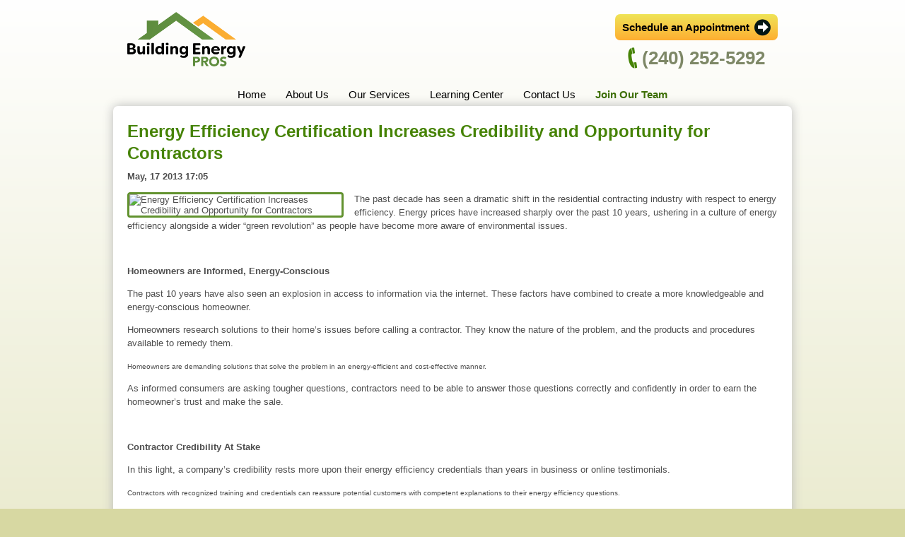

--- FILE ---
content_type: text/html; charset=UTF-8
request_url: https://buildingenergypros.com/news/energy-efficiency-certification-increases-credibility-and-opportunity-for-contractors-1368812930017.html
body_size: 4851
content:
<!DOCTYPE html><!--[if IE 7 ]><html class="ie ie7" lang="en"> <![endif]-->
<!--[if IE 8 ]><html class="ie ie8" lang="en"> <![endif]-->
<!--[if IE 9 ]><html class="ie ie9" lang="en"> <![endif]-->
<!--[if !(IE)]><!-->
<html class="desktop" lang="en">
<!--<![endif]-->
<head>
    <title>Energy Efficiency Certification Increases Credibility and Opportunity for Contractors</title>            <meta charset="utf-8">
        <meta name="keywords" content="" >
        <meta name="description" content="" >
        <meta name="generator" content="seotoaster" >            <link href="http://buildingenergypros.com/news/energy-efficiency-certification-increases-credibility-and-opportunity-for-contractors-1368812930017.html" rel="canonical" >
        <link href="https://buildingenergypros.com/system/css/reset.css" media="screen" rel="stylesheet" type="text/css" >
        <link href="https://buildingenergypros.com/system/css/seotoaster-ui.css" media="screen" rel="stylesheet" type="text/css" >
        <link href="https://buildingenergypros.com/themes/HETNEW/reset.css" media="screen" rel="stylesheet" type="text/css" >
        <link href="https://buildingenergypros.com/themes/HETNEW/style.css" media="screen" rel="stylesheet" type="text/css" >
        <link href="https://buildingenergypros.com/themes/HETNEW/content.css" media="screen" rel="stylesheet" type="text/css" >
        <link href="https://buildingenergypros.com/themes/HETNEW/nav.css" media="screen" rel="stylesheet" type="text/css" >
        <link href="https://buildingenergypros.com/system/js/external/magnific-popup/magnific-popup.css" media="screen" rel="stylesheet" type="text/css" >
<script type="text/javascript" src="https://ajax.googleapis.com/ajax/libs/jquery/1.11.2/jquery.min.js"></script>
<script type="text/javascript" src="https://ajax.googleapis.com/ajax/libs/jqueryui/1.10.3/jquery-ui.min.js"></script>

<script type="text/javascript" src="https://buildingenergypros.com/themes/HETNEW/custom.js"></script>
<!--[if IE]><meta http-equiv="cleartype" content="on"><![endif]-->
<!-- Favicons -->
<link rel="shortcut icon" href="https://buildingenergypros.com/themes/HETNEW/images/favicon.ico"/>
<!--[if lte IE 7]><script src="https://buildingenergypros.com/themes/HETNEW/icon-ie.js"></script><![endif]-->
<!--[if IE]>
<script src="https://buildingenergypros.com/themes/HETNEW/html5.js" type="text/javascript"></script>

<script>
  $(document).ready(function(){
    $(".static_menu li:last").addClass("last");
    $(".static_menu li:first").addClass("first");
  });
</script>
<![endif]--><!-- SeoData_GoogleAnalytic--><script async src="https://www.googletagmanager.com/gtag/js?id=UA-5500814-1"></script>
	<script>
	window.dataLayer = window.dataLayer || [];
	function gtag(){dataLayer.push(arguments);}
	gtag('js', new Date());
	setTimeout(function () { gtag('event', '15_seconds', {'event_label': 'read'})},15000);
	gtag('config', 'UA-5500814-1');
	</script><!-- END_SeoData_GoogleAnalytic--></head>
<body class="news"><!-- SeoData_Netcontent--><!-- END_SeoData_Netcontent--> 
<div id="fb-root"></div>
<script>(function(d, s, id) {
  var js, fjs = d.getElementsByTagName(s)[0];
  if (d.getElementById(id)) return;
  js = d.createElement(s); js.id = id;
  js.src = "//connect.facebook.net/en_US/all.js#xfbml=1";
  fjs.parentNode.insertBefore(js, fjs);
}(document, 'script', 'facebook-jssdk'));</script>
<div class="container_16">
<header>
    <a href="https://buildingenergypros.com/" title="Energy Efficiency Certification Increases Credibility and Opportunity for Contractors" class="logo"><img src="https://buildingenergypros.com/plugins/widcard/system/userdata/CorporateLogo.png" alt="Building Energy Pros - Your Trusted Experts For Comfort &amp; Energy Efficiency"></a>
    <div class="schedule">
           <p><a class="readmore" title="Schedule an Appointment" href="schedule.html">Schedule an Appointment</a></p>
           <div class="tel">
              <a onclick="goog_report_conversion('tel:240-252-5292')" href="#">(240) 252-5292</a>
           </div>
    </div>
</header>

<nav><ul class="main_menu">
                <li class="category cat-1">
                                                                    <a title="Building Energy Pros" href="https://buildingenergypros.com/" >Home</a>
                    </li>
            <li class="category cat-2">
                                                                    <a title="About Us" href="https://buildingenergypros.com/about-us.html" >About Us</a>
                            <ul class="about-us">
                                                                                                                                                    <li class="page"><a title="Our Process"  href="https://buildingenergypros.com/our-process.html">Our Process</a></li>
                                                                                                                                                    <li class="page"><a title="Our Advantage"  href="https://buildingenergypros.com/energy-saving-solutions.html">Our Advantage</a></li>
                                    </ul>
                    </li>
            <li class="category cat-3">
                                                                    <a title="Energy Efficiency & Comfort Services" href="https://buildingenergypros.com/energy-efficiency-and-home-comfort-in-virginia-maryland-dc.html" >Our Services</a>
                    </li>
            <li class="category cat-4">
                                                                    <a title="Learning Center" href="https://buildingenergypros.com/learning-center.html" >Learning Center</a>
                    </li>
            <li class="category cat-5">
                                                                    <a title="Contact Us" href="https://buildingenergypros.com/home-energy-audit-quote.html" >Contact Us</a>
                    </li>
            <li class="category cat-6">
                                                                    <a title="Build Your Home Performance Business" href="https://buildingenergypros.com/home-improvement-remodeling-marketing.html" >Join Our Team</a>
                    </li>
    </ul>
</nav>

<div id="container" class="content">

    <h1>Energy Efficiency Certification Increases Credibility and Opportunity for Contractors</h1>
    <p><strong>May, 17 2013 17:05</strong></p>
    <img class="prev_img" src="https://buildingenergypros.com/system/images/noimage.png" alt="Energy Efficiency Certification Increases Credibility and Opportunity for Contractors" />
    <p><span lang="EN-CA">The past decade has seen a dramatic shift in the residential contracting industry with respect to energy efficiency. Energy prices have increased sharply over the past 10 years, ushering in a culture of energy efficiency alongside a wider “green revolution” as people have become more aware of environmental issues.</span></p>
<p><span lang="EN-CA"><br /></span></p>
<p><span lang="EN-CA"><strong>Homeowners are Informed, Energy-Conscious</strong> <o:p></o:p></span></p>
<p><span lang="EN-CA">The past 10 years have also seen an explosion in access to information via the internet. These factors have combined to create a more knowledgeable and energy-conscious homeowner. <o:p></o:p></span></p>
<p>Homeowners research solutions to their home’s issues before calling a contractor. They know the nature of the problem, and the products and procedures available to remedy them.</p>
<p><span style="font-size: x-small;">Homeowners are demanding solutions that solve the problem in an energy-efficient and cost-effective manner.</span></p>
<p><span lang="EN-CA">As informed consumers are asking tougher questions, contractors need to be able to answer those questions correctly and confidently in order to earn the homeowner’s trust and make the sale.</span></p>
<p><span lang="EN-CA"><br /></span></p>
<p><span lang="EN-CA"><strong>Contractor Credibility At Stake</strong><o:p></o:p></span></p>
<p><span lang="EN-CA">In this light, a company’s credibility rests more upon their energy efficiency credentials than years in business or online testimonials.</span></p>
<p><span lang="EN-CA"><span style="font-size: x-small;">Contractors with recognized training and credentials can reassure potential customers with competent explanations to their energy efficiency questions.</span></span></p>
<p><span lang="EN-CA">While energy efficiency certification was once a rare achievement reserved only for very specialized contractors, it has now become required – much like a Bachelor’s Degree has become basic education for today’s youth.</span></p>
<p><span lang="EN-CA"><br /></span></p>
<p><strong>Various Certifications Available</strong></p>
<p><span lang="EN-CA">The two most respected certifying organizations for energy efficiency are the Building Performance Institute (BPI) and the Residential Energy Services Network (RESNET). RESNET’s EnergySmart Contractor and Home Energy Survey Professional (HESP) certifications are the best options to start for basic training. For more in-depth training, contractors should consider BPI Building Analyst or RESNET HERS Rater certification training.</span></p>
<p><span lang="EN-CA"><span style="font-size: x-small;">The RESNET EnergySmart Contractor certification provides a basic, yet solid background in energy efficiency for any residential contractor to complete energy-saving installations or retrofits.  </span></span></p>
<p><span lang="EN-CA">It is a company certification which requires only one company representative to take the 8-hour training and pass a 50-question multiple-choice test.</span></p>
<p><span lang="EN-CA"><br /></span></p>
<p><span style="font-size: x-small;"><span lang="EN-CA">The RESNET Home Energy Survey Professional (HESP) certification qualifies a contractor to perform a basic walk-through analysis of a home’s </span>general energy performance and make basic recommendations for improvements or further analysis</span><span lang="EN-CA"><span style="font-size: x-small;">.</span></span></p>
<p><span lang="EN-CA"><strong><br /></strong></span><strong>Green Training USA is Recommended</strong></p>
<p><span lang="EN-CA">Green Training USA offers the EnergySmart and HESP certification courses individually or as a combined course at a reduced price.</span></p>
<p><span lang="EN-CA"><span style="font-size: x-small;">Training for both courses is completely online, which means no travel time and no time away from work.</span></span></p>
<p class="MsoNoSpacing" style="margin-right: -7.5pt;"><span lang="EN-CA">Students learn at their own pace and can review anything they didn’t understand. They can start immediately upon registration and take up to 45 days to complete. The courses are backed by the 100% Success Guarantee:  </span><span lang="EN-CA">if they don’t pass the certification exam, they can take the class again for free.</span></p>
<p><span style="font-size: x-small;"><strong><span lang="EN-CA">For more information about training options, call 1-800-518-1877 or visit <a href="http://www.greentrainingusa.com/">www.GreenTrainingUSA.com</a></span></strong></span></p>
    

    <div class="clear"></div>
    <img border="0" style="vertical-align:bottom;" alt="Google+" src="https://buildingenergypros.com/media/icons/original/Google+.jpg" width="22" height="20" /> <br />
    <div class="fb-comments mt20px" data-href="https://buildingenergypros.com/news/energy-efficiency-certification-increases-credibility-and-opportunity-for-contractors-1368812930017.html" data-width="500" data-num-posts="10"></div>
</div>

<footer>
    <ul class="social">
      <li class="fb"><a href="https://www.facebook.com/BuildingEnergyPros/" target="_blank" title="facebook"></a></li>
      <li class="tw"><a href="https://twitter.com/pros_energy" target="_blank" title="twitter"></a></li>
      <li class="ytb"><a href="http://www.youtube.com/user/HomeEnergyTeam" target="_blank" title="youtube"></a></li>
      <li class="blog"><a href="http://www.homeenergyteam.com/blog/" target="_blank" title="blog"></a></li>
    </ul>

   

    <div class="copy"><p>© 2017 Building Energy Pros. All rights reserved.</p></div>
</footer>
</div>
<!-- START Global site tag (gtag.js) - Google AdWords: 824052110 -->
  <script async src="https://www.googletagmanager.com/gtag/js?id=AW-824052110"></script>
  <script>
    window.dataLayer = window.dataLayer || [];
    function gtag(){dataLayer.push(arguments);}
    gtag('js', new Date());

    gtag('config', 'AW-824052110');
  </script>
<!--END Global Site Tag -->

<!-- Google Code for On-Site Phone Calls Conversion Page In your html page, add the snippet and call goog_report_conversion when someone clicks on the phone number link or button. --> 
<script type="text/javascript"> 
/* <![CDATA[ */ 
goog_snippet_vars = function() { 
var w = window; 
w.google_conversion_id = 824052110; 
w.google_conversion_label = "YpfsCLChzXsQjpP4iAM"; 
w.google_remarketing_only = false; 
} 
// DO NOT CHANGE THE CODE BELOW. 
goog_report_conversion = function(url) { 
    goog_snippet_vars(); 
    window.google_conversion_format = "3"; 
    var opt = new Object(); 
    opt.onload_callback = function() { 
        if (typeof(url) != 'undefined') { 
            window.location = url; 
        } 
    } 
    var conv_handler = window['google_trackConversion']; 
    if (typeof(conv_handler) == 'function') { conv_handler(opt); } 
} 
/* ]]> */ 
    
</script> 
<script type="text/javascript" src="https://www.googleadservices.com/pagead/conversion_async.js"> </script>
    <!-- SeoData_Netcontent--><!-- END_SeoData_Netcontent--><input type="hidden" id="website_url" value="https://buildingenergypros.com/" />
<input type="hidden" id="current_theme" value="HETNEW" />
<input type="hidden" id="page_id" value="399">
<script type='text/javascript'>
    $(function() {
        // replace first item in toaster cpanel menu to be the news menu section
        $('ul#cpanelul li:not(.plugin-blog):first').replaceWith($('ul#cpanelul li.plugin-blog'));
        //insert "edit this news post" into newslog plugin menu
        $('ul#cpanelul li.plugin-blog').find('ul').prepend('<li class="cpanelsubtitle">This news post</li><li><a href="javascript:;" data-url="https://buildingenergypros.com/plugin/newslog/run/news/#edit/7" data-pheight="560" class="tpopup">Edit this news post</a></li><li><a href="javascript:;" id="newslog-delete-post" data-nid="7">Delete this news post</a></li><li class="cpanelsubtitle">Other posts</li>');
        // bind "delete this news post" handler
        $(document).on('click', '#newslog-delete-post', function(e) {
            var nid = $(e.currentTarget).data('nid');
            showConfirm("You are about to remove a news item! Are you sure?", function() {
                $.ajax({
                    url        : 'https://buildingenergypros.com/api/newslog/news/id/' + nid,
                    type       : 'delete',
                    beforeSend : showSpinner()
                }).done(function(response) {
                    top.location.href = 'https://buildingenergypros.com/news/';
                })
            })
        })

    });
</script>
        <script type="text/javascript" src="https://buildingenergypros.com/system/js/external/jquery/plugins/cookie/jquery.cookie.js"></script>
        <script type="text/javascript" src="https://buildingenergypros.com/system/js/external/jquery/plugins/mousewheel/jquery.mousewheel.min.js"></script>
        <script type="text/javascript" src="https://buildingenergypros.com/system/js/external/magnific-popup/jquery.magnific-popup.min.js"></script>
        <script type="text/javascript" src="https://buildingenergypros.com/system/js/internal/system.min.js"></script>
        <script type="text/javascript" src="https://buildingenergypros.com/system/js/external/smoke/smoke.min.js"></script>
        <script type="text/javascript" src="https://buildingenergypros.com/system/js/external/sisyphus/sisyphus.min.js"></script></body>
</html>


--- FILE ---
content_type: text/css
request_url: https://buildingenergypros.com/system/css/reset.css
body_size: 1783
content:
/*! normalize.css v3.0.1 | MIT License | git.io/normalize */html{font-family:sans-serif;-ms-text-size-adjust:100%;-webkit-text-size-adjust:100%}body{margin:0}article,aside,details,figcaption,figure,footer,header,hgroup,main,nav,section,summary{display:block}audio,canvas,progress,video{display:inline-block;vertical-align:baseline}audio:not([controls]){display:none;height:0}[hidden],.hidden,template{display:none !important}a{background:transparent}a:active,a:hover{outline:0}abbr[title]{border-bottom:1px dotted;cursor:help}b,strong{font-weight:bold}dfn{font-style:italic}h1{font-size:2em;margin:.67em 0}mark{background:#ff0;color:#000}small{font-size:80%}sub,sup{font-size:75%;line-height:0;position:relative;vertical-align:baseline}sup{top:-0.5em}sub{bottom:-0.25em}img{border:0}svg:not(:root){overflow:hidden}figure{margin:1em 40px}hr{-moz-box-sizing:content-box;box-sizing:content-box;height:0}pre{overflow:auto}code,kbd,pre,samp{font-family:monospace,monospace;font-size:1em}button,input,optgroup,select,textarea{color:inherit;font:inherit;margin:0}button{overflow:visible}button,select{text-transform:none}button,html input[type="button"],input[type="reset"],input[type="submit"]{-webkit-appearance:button;cursor:pointer}button[disabled],html input[disabled]{cursor:default}button::-moz-focus-inner,input::-moz-focus-inner{border:0;padding:0}input{line-height:normal}input[type="checkbox"],input[type="radio"]{box-sizing:border-box;padding:0}input[type="number"]::-webkit-inner-spin-button,input[type="number"]::-webkit-outer-spin-button{height:auto}input[type="search"]{-webkit-appearance:textfield}input[type="search"]::-webkit-search-cancel-button,input[type="search"]::-webkit-search-decoration{-webkit-appearance:none}fieldset{border:1px solid #c0c0c0;margin:0 2px;padding:.35em .625em .75em}legend{border:0;padding:0}textarea{overflow:auto}optgroup{font-weight:bold}table{border-collapse:collapse;border-spacing:0}td,th{padding:0}*{-webkit-touch-callout:none;-webkit-tap-highlight-color:rgba(0,0,0,0);-webkit-text-size-adjust:none}::-moz-selection{background:#31b0d5;color:#fff}::selection{background:#31b0d5;color:#fff}body{-webkit-font-smoothing:subpixel-antialiased !important;-ms-touch-action:manipulation;touch-action:manipulation}blockquote,q{quotes:none}blockquote:before,blockquote:after,q:before,q:after{content:'';content:none}em{font-style:italic}table{border-spacing:0;border-collapse:collapse}a:focus,[type="checkbox"]:focus,[type="radio"]:focus,*:focus{outline:none}a,[type="submit"],[type="button"],button,[type="checkbox"],[type="radio"]{cursor:pointer}img,[type="checkbox"],[type="radio"]{vertical-align:middle}img{max-width:100%;height:auto}.fb-like-box>span,.fb-like-box iframe{position:relative !important;width:100% !important}.mobile iframe{width:100%}.gall{display:inline-block;vertical-align:middle}.gmaps{color:#000;max-width:100%}.gmaps img{max-width:none}.ltr{direction:ltr;unicode-bidi:bidi-override}.rtl{direction:rtl;unicode-bidi:bidi-override}[contenteditable="true"]{display:inline-block;vertical-align:middle;background:#fff;border:1px solid #ccc;cursor:text;padding:2px 6px}dl,dt,dd{margin:0}input,select,textarea,button{font-family:inherit;font-weight:normal}input::-webkit-input-placeholder,select::-webkit-input-placeholder,textarea::-webkit-input-placeholder,button::-webkit-input-placeholder{color:#ccc}input::-moz-placeholder,select::-moz-placeholder,textarea::-moz-placeholder,button::-moz-placeholder{color:#ccc}input:-ms-input-placeholder,select:-ms-input-placeholder,textarea:-ms-input-placeholder,button:-ms-input-placeholder{color:#ccc}input:placeholder,select:placeholder,textarea:placeholder,button:placeholder{color:#ccc}button,[type="file"],[type="image"],[type="submit"],[type="reset"],[type="button"],[type="radio"],[type="checkbox"]{width:auto}[type="file"]{border:none;padding:0}[type="color"]{padding:0}textarea{vertical-align:top;line-height:normal;resize:none;overflow:auto}[type="checkbox"],[type="radio"]{padding:0;border:none;height:auto}[type="checkbox"]:focus,[type="radio"]:focus{box-shadow:none !important}select[multiple],select[size]{height:auto}select optgroup{font-style:inherit;font-size:inherit;font-family:inherit}button,[type="button"],[type="reset"],[type="submit"]{-webkit-appearance:button}button:focus,[type="button"]:focus,[type="reset"]:focus,[type="submit"]:focus{box-shadow:none}[disabled]{cursor:default}.reset-style{float:none;width:auto;height:auto;background:transparent;border:0 none;color:inherit;font-family:Arial,Helvetica,"Helvetica Neue",sans-serif;font-size:100%;font-style:inherit;font-weight:inherit;margin:0;position:static;padding:0;vertical-align:baseline;box-shadow:none;border-radius:0;-webkit-transition:none .5s ease;transition:none .5s ease}.reset-style:hover,.reset-style:focus{box-shadow:none}.seotoaster-loader{position:fixed;left:2px;right:2px;top:2px;z-index:1000;padding:10px 0;text-align:center;font-size:32px;color:#fff;background:#31b0d5;opacity:.9;filter:alpha(opacity=90)}.ui-widget-overlay{position:fixed;top:0;right:0;bottom:0;left:0;z-index:1000;background:#000;opacity:.5;filter:alpha(opacity=50)}.ui-widget-overlay~.ui-widget-overlay{display:none}[aria-describedby="toasterPopup"]{position:fixed !important;right:0 !important;left:0 !important;line-height:0 !important;margin:auto !important;padding:auto !important;border:none !important;max-width:none !important}.clear{display:block;clear:both;overflow:hidden;visibility:hidden;height:0}.clearfix:after{content:"" !important;display:table !important;clear:both !important}span.clearfix{display:block}

--- FILE ---
content_type: text/css
request_url: https://buildingenergypros.com/system/css/seotoaster-ui.css
body_size: 5993
content:
@font-face{font-family:"system-icons";src:url("../fonts/icons/toaster-icons.eot");src:url("../fonts/icons/toaster-icons.eot?#iefix") format("embedded-opentype"),url("../fonts/icons/toaster-icons.woff") format("woff"),url("../fonts/icons/toaster-icons.ttf") format("truetype");font-weight:normal;font-style:normal}.icon12,.icon14,.icon16,.icon18,.icon24,.icon32,.icon48,.icon64{display:inline-block;vertical-align:middle;box-sizing:content-box}.icon12{width:12px !important;height:12px !important;line-height:12px !important;font-size:0 !important}.icon12:before{font-size:12px !important}.icon14{width:14px !important;height:14px !important;line-height:14px !important;font-size:0 !important}.icon14:before{font-size:14px !important}.icon16{width:16px !important;height:16px !important;line-height:16px !important;font-size:0 !important}.icon16:before{font-size:16px !important}.icon18{width:18px !important;height:18px !important;line-height:18px !important;font-size:0 !important}.icon18:before{font-size:18px !important}.icon24{width:24px !important;height:24px !important;line-height:24px !important;font-size:0 !important}.icon24:before{font-size:24px !important}.icon32{width:32px !important;height:32px !important;line-height:32px !important;font-size:0 !important}.icon32:before{font-size:32px !important}.icon48{width:48px !important;height:48px !important;line-height:48px !important;font-size:0 !important}.icon48:before{font-size:48px !important}.icon64{width:64px !important;height:64px !important;line-height:64px !important;font-size:0 !important}.icon64:before{font-size:64px !important}[class*="ticon-"],[class^=" ticon-"]{position:relative}[class*="ticon-"]:before,[class^=" ticon-"]:before{font-family:'system-icons' !important}.toaster-icon,[class*="ticon-"]:before,[class^=" ticon-"]:before,[data-icon]:before,[class^="ui-icon-"]:before,[class*=" ui-icon-"]:before,.sorting:after,.sorting_asc:after,.sorting_desc:after,.ui-datepicker-prev:before,.ui-datepicker-next:before,.ui-dialog:before,.ui-accordion-header-icon:before,.ui-dialog-titlebar-close:before,.search-choice-close:before{font-family:'system-icons';speak:none;font-style:normal;font-weight:normal;text-transform:none;line-height:1;position:relative;text-align:center;vertical-align:middle;-webkit-font-smoothing:antialiased;-moz-osx-font-smoothing:grayscale}[data-icon]:before{content:attr(data-icon)}.ticon-home:before{content:"\e003"}.ticon-home2:before{content:"\e000"}.ticon-speaker:before{content:"\e014"}.ticon-speaker2:before{content:"\e009"}.ticon-phone:before{content:"\e00a"}.ticon-phone2:before{content:"\e016"}.ticon-phone3:before{content:"\e00b"}.ticon-phone4:before{content:"\e00e"}.ticon-phone5:before{content:"\e019"}.ticon-phone6:before{content:"\e01c"}.ticon-mobile:before{content:"\e008"}.ticon-mobile2:before{content:"\e001"}.ticon-tablet:before{content:"\e028"}.ticon-tablet2:before{content:"\e029"}.ticon-desktop:before{content:"\e031"}.ticon-desktop2:before{content:"\e002"}.ticon-email:before{content:"\e033"}.ticon-email2:before{content:"\e034"}.ticon-email3:before{content:"\e035"}.ticon-email4:before{content:"\e00c"}.ticon-menu:before{content:"\e055"}.ticon-menu2:before{content:"\e056"}.ticon-menu3:before{content:"\e057"}.ticon-menu4:before{content:"\e010"}.ticon-menu5:before{content:"\e012"}.ticon-menu6:before{content:"\e058"}.ticon-arrow-up:before{content:"\e018"}.ticon-arrow-right:before{content:"\e01a"}.ticon-arrow-down:before{content:"\e01b"}.ticon-arrow-left:before{content:"\e01d"}.ticon-arrow-right2:before{content:"\e01e"}.ticon-arrow-up2:before{content:"\e01f"}.ticon-arrow-down2:before{content:"\e020"}.ticon-arrow-left2:before{content:"\e02c"}.ticon-arrow-left3:before{content:"\e02d"}.ticon-arrow-right3:before{content:"\e022"}.ticon-angle-down:before{content:"\f107"}.ticon-chevron-right:before,.ui-datepicker-next:before{content:"\f054"}.ticon-chevron-left:before,.ui-datepicker-prev:before{content:"\f053"}.ticon-sort:before,.sorting:after{content:"\f0dc"}.ticon-sort-down:before,.sorting_asc:after{content:"\f0dd"}.ticon-sort-up:before,.sorting_desc:after{content:"\f0de"}.ticon-expand:before{content:"\e023"}.ticon-turn:before{content:"\e024"}.ticon-move:before{content:"\e005"}.ticon-close:before,.ui-dialog-titlebar-close:before,.search-choice-close:before{content:"\e026"}.ticon-minus:before{content:"\e027"}.ticon-plus:before{content:"\e02f"}.ticon-checkmark:before{content:"\e030"}.ticon-checkmark2:before{content:"\e02e"}.ticon-checkmark3:before,.ui-icon-check:before{content:"\e013"}.ticon-checked:before{content:"\e015"}.ticon-error:before{content:"\e032"}.ticon-minus2:before{content:"\e03a"}.ticon-add:before{content:"\e03b"}.ticon-info:before{content:"\e03c"}.ticon-info2:before{content:"\e03d"}.ticon-minus3:before{content:"\e03e"}.ticon-minus4:before{content:"\e03f"}.ticon-plus2:before{content:"\e040"}.ticon-plus3:before{content:"\e041"}.ticon-cancel:before{content:"\e042"}.ticon-cancel2:before{content:"\e043"}.ticon-checkmark4:before{content:"\e044"}.ticon-checkmark5:before{content:"\e045"}.ticon-notice:before{content:"\e046"}.ticon-notice2:before{content:"\e048"}.ticon-minus-sign:before{content:"\f056"}.ticon-plus-sign:before{content:"\f055"}.ticon-remove-sign:before{content:"\f057"}.ticon-ok-sign:before,.ui-icon-check:before{content:"\f058"}.ticon-question-sign:before{content:"\f059"}.ticon-exclamation-sign:before,.ui-icon-alert:before{content:"\f06a"}.ticon-info-sign:before{content:"\f05a"}.ticon-location:before{content:"\e049"}.ticon-location2:before{content:"\e04a"}.ticon-map:before{content:"\e04b"}.ticon-pencil:before{content:"\e059"}.ticon-pen:before{content:"\e05a"}.ticon-pencil2:before{content:"\f040"}.ticon-pin:before{content:"\e05b"}.ticon-pin2:before{content:"\e05c"}.ticon-chronometer:before{content:"\e05d"}.ticon-time:before{content:"\e05e"}.ticon-time2:before{content:"\e05f"}.ticon-calendar:before{content:"\e060"}.ticon-calendar2:before{content:"\f073"}.ticon-calendar3:before{content:"\e061"}.ticon-search:before{content:"\f002"}.ticon-magnifier:before{content:"\e062"}.ticon-zoom-out:before{content:"\e063"}.ticon-zoom-in:before{content:"\e064"}.ticon-settings:before{content:"\e065"}.ticon-cog:before{content:"\e006"}.ticon-save:before{content:"\f0c7"}.ticon-picture:before{content:"\e066"}.ticon-pictures:before{content:"\e067"}.ticon-attachment:before{content:"\e068"}.ticon-folder-upload:before{content:"\e007"}.ticon-folder:before{content:"\e069"}.ticon-chat:before{content:"\e06a"}.ticon-comments:before{content:"\e06b"}.ticon-chat2:before{content:"\e06c"}.ticon-chat3:before{content:"\e06d"}.ticon-quote:before{content:"\e06e"}.ticon-quote2:before{content:"\e06f"}.ticon-quote3:before{content:"\e00d"}.ticon-quote4:before{content:"\e00f"}.ticon-clipboard:before{content:"\e072"}.ticon-clipboard2:before{content:"\e073"}.ticon-clipboard3:before{content:"\e070"}.ticon-copy:before{content:"\e017"}.ticon-copy2:before{content:"\e021"}.ticon-stack:before{content:"\e071"}.ticon-stack2:before{content:"\e074"}.ticon-archive:before{content:"\e075"}.ticon-files:before{content:"\e076"}.ticon-file:before{content:"\e078"}.ticon-file2:before{content:"\e077"}.ticon-file3:before{content:"\e079"}.ticon-profile:before{content:"\e07a"}.ticon-profile2:before{content:"\e07b"}.ticon-profile3:before{content:"\e07c"}.ticon-address-book:before{content:"\e07d"}.ticon-address-book2:before{content:"\e07e"}.ticon-book:before{content:"\f02d"}.ticon-suitcase:before{content:"\e07f"}.ticon-suitcase2:before{content:"\e080"}.ticon-inbox:before{content:"\e081"}.ticon-inbox2:before{content:"\e082"}.ticon-upload:before{content:"\e083"}.ticon-download:before{content:"\e084"}.ticon-box-add:before{content:"\e02a"}.ticon-box-remove:before{content:"\e02b"}.ticon-link:before{content:"\e085"}.ticon-key:before{content:"\e086"}.ticon-locked:before{content:"\e087"}.ticon-unlocked:before{content:"\e088"}.ticon-locked2:before{content:"\e089"}.ticon-unlocked2:before{content:"\e08a"}.ticon-switch:before{content:"\e08b"}.ticon-equalizer:before{content:"\e08c"}.ticon-camera:before{content:"\e08d"}.ticon-camera2:before{content:"\e08e"}.ticon-camera3:before{content:"\e08f"}.ticon-film:before{content:"\e090"}.ticon-battery:before{content:"\e091"}.ticon-battery2:before{content:"\e092"}.ticon-battery3:before{content:"\e093"}.ticon-battery4:before{content:"\e094"}.ticon-chart:before{content:"\e095"}.ticon-chart2:before{content:"\e096"}.ticon-stats:before{content:"\e097"}.ticon-stats2:before{content:"\e098"}.ticon-chart3:before{content:"\e099"}.ticon-chart4:before{content:"\e09a"}.ticon-remove:before{content:"\e036"}.ticon-remove2:before{content:"\e09b"}.ticon-remove3:before{content:"\e09c"}.ticon-remove4:before{content:"\e09d"}.ticon-shipping:before{content:"\e09e"}.ticon-basket:before{content:"\e09f"}.ticon-cart:before,.action-preview[data-action="store"]:before{content:"\e037"}.ticon-basket2:before{content:"\e0a0"}.ticon-remarketing:before,.action-preview[data-action="email-remarketing"]:before{content:"\e038"}.ticon-basket3:before{content:"\e0a1"}.ticon-basket4:before{content:"\e0a2"}.ticon-basket5:before{content:"\e0a3"}.ticon-basket6:before{content:"\e0a4"}.ticon-basket7:before{content:"\e0a5"}.ticon-car:before{content:"\e0a6"}.ticon-truck:before{content:"\e0a7"}.ticon-bus:before{content:"\e0a8"}.ticon-plane:before{content:"\e0a9"}.ticon-tags:before{content:"\e0aa"}.ticon-tags2:before{content:"\e0ad"}.ticon-tags3:before{content:"\e0ae"}.ticon-tags4:before{content:"\e0af"}.ticon-tags5:before{content:"\f02c"}.ticon-ticket:before{content:"\e0b0"}.ticon-ticket2:before{content:"\e0b1"}.ticon-dollar:before{content:"\e0b2"}.ticon-dollar2:before{content:"\e0b3"}.ticon-bag:before{content:"\e0b4"}.ticon-money-bag:before{content:"\e0b5"}.ticon-coins:before{content:"\e0b6"}.ticon-quote5:before,.action-preview[data-action="sales-area"]:before{content:"\e039"}.ticon-open:before{content:"\e0b7"}.ticon-sale:before{content:"\e0b8"}.ticon-image:before{content:"\e0b9"}.ticon-barcode:before{content:"\e0ba"}.ticon-barcode2:before{content:"\e0bb"}.ticon-barcode3:before{content:"\e0bc"}.ticon-barcode4:before{content:"\e047"}.ticon-lamp:before{content:"\e0bd"}.ticon-lamp2:before{content:"\e0be"}.ticon-stop:before{content:"\e0bf"}.ticon-scissors:before{content:"\e0c0"}.ticon-help:before{content:"\e04c"}.ticon-support:before{content:"\e0c2"}.ticon-refresh:before{content:"\f021"}.ticon-check:before{content:"\e04d"}.ticon-edit:before{content:"\e04e"}.ticon-edit-product:before{content:"\e04f"}.ticon-add-product:before{content:"\e050"}.ticon-user:before{content:"\e051"}.ticon-user-add:before{content:"\e052"}.ticon-user-remove:before{content:"\e053"}.ticon-users:before{content:"\e0ab"}.ticon-users2:before{content:"\e0ac"}.ticon-toaster:before,.action-preview[data-action="seotoaster"]:before{content:"\e054"}.ticon-review:before,.action-preview[data-action="pagerating"]:before{content:"\e0c1"}.ticon-action-emails:before{content:"\e0c3"}.ticon-linkedin:before{content:"\e0c4"}.ticon-linkedin2:before{content:"\e0c5"}.ticon-linkedin3:before{content:"\e0c6"}.ticon-linkedin4:before{content:"\e0c7"}.ticon-github:before{content:"\e0c8"}.ticon-github2:before{content:"\e0c9"}.ticon-github3:before{content:"\e0ca"}.ticon-facebook:before{content:"\e0cb"}.ticon-facebook2:before{content:"\e0cc"}.ticon-facebook3:before{content:"\e0cd"}.ticon-facebook4:before{content:"\e0ce"}.ticon-gplus:before{content:"\e0cf"}.ticon-gplus2:before{content:"\e0d0"}.ticon-gplus3:before{content:"\e0d1"}.ticon-gplus4:before{content:"\e0d2"}.ticon-twitter:before{content:"\e0d3"}.ticon-twitter2:before{content:"\e0d4"}.ticon-twitter3:before{content:"\e0d5"}.ticon-twitter4:before{content:"\e0d6"}.ticon-feed:before{content:"\e0d8"}.ticon-feed2:before{content:"\e0d9"}.ticon-feed3:before{content:"\e0da"}.ticon-youtube:before{content:"\e0d7"}.ticon-youtube2:before{content:"\e0db"}.ticon-vimeo:before{content:"\e0dc"}.ticon-vimeo2:before{content:"\e0dd"}.ticon-skype:before{content:"\e0de"}.ticon-file-pdf:before{content:"\e0df"}.ticon-file-openoffice:before{content:"\e0e0"}.ticon-file-word:before{content:"\e0e1"}.ticon-file-excel:before{content:"\e0e2"}.ticon-file-powerpoint:before{content:"\e0e3"}.ticon-file-zip:before{content:"\e0e4"}.ticon-file-xml:before{content:"\e0e5"}.ticon-file-css:before{content:"\e0e6"}.ticon-html5:before{content:"\e0e7"}.ticon-html52:before{content:"\e0e8"}.ticon-chrome:before{content:"\e0e9"}.ticon-firefox:before{content:"\e0ea"}.ticon-IE:before{content:"\e0eb"}.ticon-opera:before{content:"\e0ec"}.ticon-safari:before{content:"\e0ed"}.ticon-earth:before{content:"\e004"}.smoke-base .smokebg{position:fixed;left:0;right:0;top:0;bottom:0;z-index:1000;background:rgba(255,255,255,0.5);-ms-filter:"progid:DXImageTransform.Microsoft.gradient(GradientType=1, StartColorStr='#80ffffff', EndColorStr='#80ffffff')";filter:progid:DXImageTransform.Microsoft.Gradient(GradientType=1, StartColorStr='#80ffffff', EndColorStr='#80ffffff');zoom:1 !important}.smoke-base .dialog{overflow:auto;position:fixed;z-index:1001;width:100%;max-width:75%;max-height:50%;top:25%;left:0;right:0;margin:0 auto;text-align:center;border:1px solid;box-shadow:0 0 15px #ccc;background-color:#fff;border-color:#ddd;color:#19586b}.smoke-base .dialog hr{background:#d0d0d0}.smoke-base .dialog a{color:#0f3641}.smoke-base .dialog.success{background-color:#fff;border-color:#adf0cf;color:#176639}.smoke-base .dialog.success hr{background:#97ecc3}.smoke-base .dialog.success a{color:#0e3c21}.smoke-base .dialog.warning{background-color:#fff;border-color:#f8d4a2;color:#733f11}.smoke-base .dialog.warning hr{background:#f6c98b}.smoke-base .dialog.warning a{color:#47270a}.smoke-base .dialog.error{background-color:#fff;border-color:#f9c9c2;color:#74261e}.smoke-base .dialog.error hr{background:#f7b4aa}.smoke-base .dialog.error a{color:#4b1913}.smoke-base .dialog.info{background-color:#fff;border-color:#b7e1f5;color:#1a4c6e}.smoke-base .dialog.info hr{background:#a0d8f2}.smoke-base .dialog.info a{color:#102f44}.smoke-base .dialog li{margin:0;list-style:none}.smoke-base .dialog li+li{margin-top:.5em}.smoke-base .dialog-inner{font-size:1.25em;padding:12px 18px}.smoke-base .dialog-inner *{color:inherit}.smoke-base .dialog-inner p{margin:0 0 .5em}.smoke-base .dialog-prompt{margin-top:.75em}.smoke-base .dialog-prompt:after{content:"";display:table;clear:both}.smoke-base .dialog-prompt input,.smoke-base .dialog-prompt select,.smoke-base .dialog-prompt textarea{float:none}.smoke-base .form-errors{max-height:210px;overflow:auto}.smoke-base .dialog-buttons{margin-top:1em;font-size:14px}.smoke-base .dialog-buttons button{float:none;margin:0 8px;margin-bottom:0;text-align:center;cursor:pointer;position:relative;display:inline-block;vertical-align:middle;height:30px;padding:6px 12px;font-size:14px;line-height:18px;border:none;background-color:#31b0d5;border-color:#0979b2;color:#fff;background-color:#2ecc71;text-decoration:none;border-color:#08a332}.smoke-base .dialog-buttons button:hover,.smoke-base .dialog-buttons button:active{color:#fff;background-color:#2490af;border-color:#075881}.smoke-base .dialog-buttons button:hover{-webkit-transition:background .3s ease;transition:background .3s ease}.smoke-base .dialog-buttons button:hover,.smoke-base .dialog-buttons button:active{color:#fff;background-color:#25a25a;border-color:#067323}.smoke-base .dialog-buttons button.cancel{color:#fff;background-color:#e74c3c;text-decoration:none;border-color:#d1170e}.smoke-base .dialog-buttons button.cancel:hover,.smoke-base .dialog-buttons button.cancel:active{color:#fff;background-color:#d62c1a;border-color:#a1110b}.ui-state-error{background-color:#fef2f0;border-color:#f9c9c2;color:#74261e}.ui-state-error hr{background:#f7b4aa}.ui-state-error a{color:#4b1913}.ui-state-highlight{background-color:#e4f4fb;border-color:#b7e1f5;color:#1a4c6e}.ui-state-highlight hr{background:#a0d8f2}.ui-state-highlight a{color:#102f44}.ui-accordion .ui-accordion-header{display:block;position:relative;cursor:pointer;margin-top:2px;margin-bottom:0;color:#666;font-weight:normal;background:#eaeaea;padding:6px 12px;min-height:0}.ui-accordion .ui-accordion-header:after{content:"";display:table;clear:both}.ui-accordion .ui-accordion-header:hover{color:#666;background:#d1d1d1}.ui-accordion .ui-accordion-header:first-child{margin-top:0}.ui-accordion .ui-accordion-header a{color:inherit}.ui-accordion .ui-accordion-header.ui-accordion-header-active{color:#666;background:#d1d1d1}.ui-accordion .ui-accordion-icons .ui-accordion-header-icon{display:inline-block;vertical-align:middle;margin-left:-6px;margin-right:6px}.ui-accordion .ui-accordion-icons .ui-accordion-header-icon:before{font-size:16px;width:16px;height:16px}.ui-accordion .ui-accordion-content{background:#fff;border:1px solid #d1d1d1;border-top:none;margin-top:0;margin-bottom:0;padding:6px 12px;overflow:auto}.ui-tabs{position:relative}.ui-tabs:after{content:"";display:table;clear:both}.ui-widget-content{border:none}.ui-tabs-collapsible .ui-tabs-active a{cursor:pointer}.ui-tabs-nav{background:#eaeaea;font-size:0;margin-bottom:0;padding:0 2%}.tabs-gray .ui-tabs-nav{background:transparent;padding:0}.ui-tabs-nav:after{content:'';display:block;clear:both}.ui-tabs-vertical .ui-tabs-nav{float:left;padding:0}.ui-tabs-vertical .ui-tabs-nav li{width:100%;text-align:inherit;border-top:2px solid #fff}.ui-tabs-vertical .ui-tabs-nav li .ui-tabs-anchor{display:block}.ui-tabs-nav li{display:inline-block;vertical-align:middle;font-size:14px;background:transparent;color:#666;white-space:nowrap;list-style:none;text-align:center;margin:0}.ui-tabs-nav li>*{display:inline-block;vertical-align:middle}.ui-tabs-nav li:hover{background:#ddd;color:#666}.tabs-gray .ui-tabs-nav li a{padding:6px;color:#59a5c3}.tabs-gray .ui-tabs-nav li:hover{background:transparent}.tabs-gray .ui-tabs-nav li:hover a{color:#377d98}.ui-tabs-nav li.ui-tabs-active,.ui-tabs-nav li.ui-tabs-loading,.ui-tabs-nav li.ui-state-disabled{background:#fff;color:#666}.ui-tabs-nav li.ui-tabs-active a,.ui-tabs-nav li.ui-tabs-loading a,.ui-tabs-nav li.ui-state-disabled a{cursor:text}.tabs-gray .ui-tabs-nav li.ui-tabs-active,.tabs-gray .ui-tabs-nav li.ui-tabs-loading,.tabs-gray .ui-tabs-nav li.ui-state-disabled{background:#fafafa;padding:0;border-top:1px solid #eee;box-shadow:0 1px 1px #bbb;position:relative;z-index:1}.tabs-gray .ui-tabs-nav li.ui-tabs-active:after,.tabs-gray .ui-tabs-nav li.ui-tabs-loading:after,.tabs-gray .ui-tabs-nav li.ui-state-disabled:after{content:"";display:table;clear:both}.tabs-gray .ui-tabs-nav li.ui-tabs-active a,.tabs-gray .ui-tabs-nav li.ui-tabs-loading a,.tabs-gray .ui-tabs-nav li.ui-state-disabled a{font-weight:normal;color:#333}.ui-tabs-nav .ui-tabs-anchor{overflow:hidden;text-overflow:ellipsis;white-space:nowrap;padding:6px 12px;text-decoration:none;color:inherit}.ui-tabs-nav.list-bordered{background:transparent;padding:0 5px 0 0}.ui-tabs-nav.list-bordered li,.ui-tabs-nav.list-bordered li:hover{background:transparent}.ui-tabs-nav.list-bordered .ui-tabs-anchor{padding:0}.ui-tabs-panel{clear:both;display:block;border:none;background:#fff;padding:6px 2%}.tabs-gray .ui-tabs-panel{background:#fafafa;padding:10px;border-top:1px solid #eee;box-shadow:0 1px 1px #bbb;border-top:0;position:relative;z-index:1}.tabs-gray .ui-tabs-panel:after{content:"";display:table;clear:both}.ui-tabs-vertical .ui-tabs-panel{clear:none}.tabs-nav-wrap{position:relative;line-height:40px;white-space:nowrap;overflow:hidden;margin:0}.tabs-nav-wrap .ui-tabs-nav{margin:0 3% !important;padding:0 !important}.tabs-nav-wrap .arrow{position:absolute;z-index:10;top:0;left:0;width:3%;text-align:center;cursor:pointer;background:#eaeaea;box-shadow:0 0 7px #aaa;-webkit-user-select:none;-moz-user-select:none;-ms-user-select:none;user-select:none}.tabs-nav-wrap .arrow.right{left:auto;right:0}.tabs-nav-wrap .arrow:hover{background:#ddd;color:#333}.ui-dialog{font-size:14px;padding:0;border-width:0;border-style:solid;border-color:#28a1c4;background-color:#fff;z-index:1001}.ui-dialog .ui-dialog-titlebar{font-size:1.25em;background:#eaeaea;color:#666;position:relative;line-height:40px;height:40px;padding:0 2%;overflow:hidden}.ui-dialog .ui-dialog-titlebar>*{font-size:14px}.ui-draggable .ui-dialog .ui-dialog-titlebar{cursor:move}.ui-dialog .ui-dialog-title{max-width:90%;text-transform:capitalize;overflow:hidden;text-overflow:ellipsis;white-space:nowrap}.ui-dialog .ui-dialog-titlebar-close{position:absolute;top:0;bottom:0;right:10px;margin:auto;padding:0;border:none;background:transparent;color:#666}.ui-dialog .ui-dialog-titlebar-close:hover{color:#e74c3c}.ui-dialog .ui-dialog-titlebar-close:before{font-size:13px;width:13px;height:13px}.ui-dialog .ui-dialog-titlebar-close:before{margin:0}.ui-dialog .ui-dialog-titlebar-close:hover{background:transparent}.ui-dialog .ui-dialog-titlebar-close .ui-button-text{display:none}.ui-dialog .ui-dialog-content{position:relative;border:0;padding:0 2%;background:transparent;overflow:auto}.ui-dialog .ui-dialog-buttonpane{overflow:hidden;text-align:left;border-width:1px 0 0 0;background-image:none;padding:6px 2% 10px}.ui-dialog .ui-dialog-buttonpane .ui-dialog-buttonset{float:right}.ui-dialog .ui-dialog-buttonpane .ui-dialog-buttonpane button{margin:.5em .4em .5em 0;cursor:pointer}@media only screen and (max-height:560px){body>[aria-describedby="toasterPopup"][style*="height: 560px;"]{margin-top:0 !important}}@media only screen and (max-height:480px){body>[aria-describedby="toasterPopup"][style*="height: 480px;"]{margin-top:0 !important}}@media only screen and (max-height:360px){body>[aria-describedby="toasterPopup"][style*="height: 360px;"]{margin-top:0 !important}}@media only screen and (max-width:960px){body>[aria-describedby="toasterPopup"][style*="width: 960px;"]{margin-left:0 !important}}@media only screen and (max-width:720px){body>[aria-describedby="toasterPopup"][style*="width: 720px;"]{margin-left:0 !important}}@media only screen and (max-width:480px){body>[aria-describedby="toasterPopup"][style*="width: 480px;"]{margin-left:0 !important}}.ui-datepicker{z-index:100 !important;display:none;padding:0;width:210px;border:1px solid #ddd;background:#fff}.ui-datepicker .ui-datepicker-header{background:#eaeaea;color:#666;font-size:16px;height:30px;text-align:center;position:relative}.ui-datepicker .ui-datepicker-header>a{position:absolute;top:0;background:#eaeaea;color:#666;padding:8px;text-decoration:none;box-sizing:content-box}.ui-datepicker .ui-datepicker-header>a:before{font-size:14px;width:14px;height:14px}.ui-datepicker .ui-datepicker-header>a span{display:none}.ui-datepicker .ui-datepicker-header>a.ui-datepicker-prev{left:0}.ui-datepicker .ui-datepicker-header>a.ui-datepicker-next{right:0}.ui-datepicker .ui-datepicker-header>a:hover{background:#ddd}.ui-datepicker .ui-datepicker-header>.ui-datepicker-title{line-height:30px;margin:0 30px;font-weight:normal}.ui-datepicker .ui-datepicker-header>.ui-datepicker-title select{width:49%;height:auto;float:left}.ui-datepicker .ui-datepicker-header>.ui-datepicker-title select+select{margin-left:2%}.ui-datepicker .ui-datepicker-calendar{width:100%;border:none}.ui-datepicker .ui-datepicker-calendar td,.ui-datepicker .ui-datepicker-calendar th{padding:0;text-align:center;width:30px;vertical-align:middle}.ui-datepicker .ui-datepicker-calendar td.ui-datepicker-week-end>*,.ui-datepicker .ui-datepicker-calendar th.ui-datepicker-week-end>*{color:#d15e52}.ui-datepicker .ui-datepicker-calendar thead th{line-height:30px;background:#eaeaea;color:#666;font-size:10px}.ui-datepicker .ui-datepicker-calendar tbody td{font-size:.75em;border-right:1px solid #ddd;border-top:1px solid #ddd}.ui-datepicker .ui-datepicker-calendar tbody td a{padding:0 !important;line-height:30px;display:block;color:#333;background:transparent;border:none}.ui-datepicker .ui-datepicker-calendar tbody td a:hover{background:#eaeaea}.ui-datepicker .ui-datepicker-calendar tbody td.ui-datepicker-current-day a{color:#666;background:#eaeaea}.ui-datepicker .ui-datepicker-calendar tbody td.ui-datepicker-today a{color:#19586b;background:#dff5fa}.ui-autocomplete{padding:0;position:absolute;z-index:999;overflow:auto;font-size:14px;max-height:640.00000019px;border-width:1px;border-style:solid;border-color:#ccc;background:#fff;color:#333;list-style:none}.ui-autocomplete .ui-menu-item{margin:0}.ui-autocomplete .ui-menu-item a{display:block;color:inherit;padding:2px}.ui-autocomplete .ui-menu-item a:hover,.ui-autocomplete .ui-menu-item a.ui-state-focus{color:#fff;background:#31b0d5}.ui-tooltip{position:absolute;z-index:9999;padding:4px 8px;max-width:300px;background:#000;color:#fff;font-size:12px}.ui-tooltip .arrow{position:absolute;width:0;height:0;border-width:9px;border-style:solid;border-color:transparent;margin:auto}.ui-tooltip .arrow.top{left:0;right:0;bottom:100%;border-top-width:0;border-bottom-color:#000}.ui-tooltip .arrow.bottom{left:0;right:0;top:100%;border-bottom-width:0;border-top-color:#000}.ui-tooltip .arrow.left{top:0;bottom:0;right:100%;border-left-width:0;border-right-color:#000}.ui-tooltip .arrow.right{top:0;bottom:0;left:100%;border-right-width:0;border-left-color:#000}.ui-tooltip.success{background:#d8f8e8;color:#176639}.ui-tooltip.success .arrow.left{border-right-color:#d8f8e8}.ui-tooltip.success .arrow.right{border-left-color:#d8f8e8}.ui-tooltip.success .arrow.top{border-bottom-color:#d8f8e8}.ui-tooltip.success .arrow.bottom{border-top-color:#d8f8e8}.ui-tooltip.warning{background:#fbead2;color:#733f11}.ui-tooltip.warning .arrow.left{border-right-color:#fbead2}.ui-tooltip.warning .arrow.right{border-left-color:#fbead2}.ui-tooltip.warning .arrow.top{border-bottom-color:#fbead2}.ui-tooltip.warning .arrow.bottom{border-top-color:#fbead2}.ui-tooltip.error{background:#fef2f0;color:#74261e}.ui-tooltip.error .arrow.left{border-right-color:#fef2f0}.ui-tooltip.error .arrow.right{border-left-color:#fef2f0}.ui-tooltip.error .arrow.top{border-bottom-color:#fef2f0}.ui-tooltip.error .arrow.bottom{border-top-color:#fef2f0}.ui-tooltip.info{background:#e4f4fb;color:#1a4c6e}.ui-tooltip.info .arrow.left{border-right-color:#e4f4fb}.ui-tooltip.info .arrow.right{border-left-color:#e4f4fb}.ui-tooltip.info .arrow.top{border-bottom-color:#e4f4fb}.ui-tooltip.info .arrow.bottom{border-top-color:#e4f4fb}.ui-slider{position:relative;text-align:left;background:#fff;border:1px solid #b2e8f3}.ui-slider .ui-slider-handle{position:absolute;z-index:2;width:20px;height:20px;cursor:pointer;background:#19586b}.ui-slider .ui-slider-range{position:absolute;z-index:1;display:block;border:0;background:#dff5fa}.ui-slider .ui-slider-range.ui-slider-range-min{left:0;bottom:0}.ui-slider .ui-slider-range.ui-slider-range-max{right:0;top:0}.ui-slider.ui-state-disabled .ui-slider-handle,.ui-slider.ui-state-disabled .ui-slider-range{filter:inherit}.ui-slider.success{border-color:#adf0cf}.ui-slider.success .ui-slider-handle{background:#176639}.ui-slider.success .ui-slider-range{background:#d8f8e8}.ui-slider.warning{border-color:#f8d4a2}.ui-slider.warning .ui-slider-handle{background:#733f11}.ui-slider.warning .ui-slider-range{background:#fbead2}.ui-slider.error{background:#fef2f0;border-color:#f9c9c2}.ui-slider.error .ui-slider-handle{background:#74261e}.ui-slider.error .ui-slider-range{background:#fef2f0}.ui-slider.info{border-color:#b7e1f5}.ui-slider.info .ui-slider-handle{background:#1a4c6e}.ui-slider.info .ui-slider-range{background:#e4f4fb}.ui-slider-horizontal{height:16px}.ui-slider-horizontal .ui-slider-handle{top:-3px;margin-left:-10px}.ui-slider-horizontal .ui-slider-range{top:0;height:100%}.ui-slider-vertical{width:16px;height:100px}.ui-slider-vertical .ui-slider-handle{left:-10px;margin-left:0;margin-bottom:-3px}.ui-slider-vertical .ui-slider-range{left:0;width:100%}.ui-progressbar{position:relative;height:18px;border:1px solid #ccc;background:#fff;text-align:left;line-height:18px}.ui-progressbar .ui-progressbar-value{height:100%;background:#31b0d5}.ui-progressbar .label{position:absolute;top:0;left:.5em;bottom:0;z-index:5;text-transform:uppercase;font-size:.85em;color:rgba(0,0,0,0.7);font-weight:bold}.ui-progressbar .label b:after{content:'%'}.ui-progressbar.success{background:#d8f8e8;border-color:#adf0cf}.ui-progressbar.success .ui-progressbar-value{background:#176639}.ui-progressbar.warning{background:#fbead2;border-color:#f8d4a2}.ui-progressbar.warning .ui-progressbar-value{background:#733f11}.ui-progressbar.error{background:#fef2f0;border-color:#f9c9c2}.ui-progressbar.error .ui-progressbar-value{background:#74261e}.ui-progressbar.info{background:#e4f4fb;border-color:#b7e1f5}.ui-progressbar.info .ui-progressbar-value{background:#1a4c6e}[id*="-filelist"] .ui-widget .ui-state-highlight,[id*="-filelist"] .ui-widget .ui-state-error{overflow:hidden;margin-bottom:.2em;font-size:.85em;padding:0 4px;height:18px;line-height:18px}[id*="-filelist"] .ui-widget .ui-state-highlight p,[id*="-filelist"] .ui-widget .ui-state-error p{margin:0;position:relative;z-index:5;max-width:88%;color:rgba(0,0,0,0.7);height:16px;line-height:16px;display:inline-block;vertical-align:middle;overflow:hidden;text-overflow:ellipsis;white-space:nowrap}[id*="-filelist"] .ui-widget .ui-state-highlight p+.ui-progressbar,[id*="-filelist"] .ui-widget .ui-state-error p+.ui-progressbar{margin:-18px -4px 0}[id*="-filelist"] .ui-widget .ui-state-highlight .ui-icon,[id*="-filelist"] .ui-widget .ui-state-error .ui-icon{float:right;margin-top:2px;color:#3498db}[id*="-filelist"] .ui-widget .ui-state-highlight .ui-icon:before,[id*="-filelist"] .ui-widget .ui-state-error .ui-icon:before{font-size:14px;width:14px;height:14px}[id*="-filelist"] .ui-widget .ui-state-highlight .ui-icon-alert,[id*="-filelist"] .ui-widget .ui-state-error .ui-icon-alert{color:#e74c3c}.paginator,.dataTables_paginate{color:#666;font-size:.85em;cursor:default;line-height:1}.paginator a,.dataTables_paginate a,.paginator span,.dataTables_paginate span{display:inline-block;vertical-align:middle;border:1px solid #bbb;padding:4px 8px;margin:0 .1em}.paginator .page,.dataTables_paginate .page{cursor:pointer}.paginator .page:hover,.dataTables_paginate .page:hover{background:#eaeaea;color:#666}.paginator .page.selected,.dataTables_paginate .page.selected{background:#31b0d5;color:#fff;border-color:#31b0d5}.paginator :first-child,.dataTables_paginate :first-child,.paginator :last-child,.dataTables_paginate :last-child{font-weight:bold}.ui-effects-transfer{border:1px dashed #666}[type="submit"].btn-load,[type="button"].btn-load,button.btn-load,.btn-toaster.btn-load,.ui-button.btn-load{-webkit-transition:none .5s ease !important;transition:none .5s ease !important;background-image:url('../images/ajax-loader-small.gif') !important;background-position:50% 50% !important;background-repeat:no-repeat !important;color:transparent !important}.btn-toaster,.ui-button{text-decoration:none !important;margin-bottom:0;text-align:center;cursor:pointer;position:relative;display:inline-block;vertical-align:middle;height:30px;padding:6px 12px;font-size:14px;line-height:18px;border:none;color:#fff;background-color:#31b0d5;text-decoration:none;border-color:#0979b2;box-sizing:border-box;box-shadow:none}.btn-toaster:hover,.ui-button:hover,.btn-toaster:active,.ui-button:active{color:#fff;background-color:#2490af;border-color:#075881}.btn-toaster:hover,.ui-button:hover{-webkit-transition:background .3s ease;transition:background .3s ease}.btn-toaster:not(.icon),.ui-button:not(.icon){overflow:hidden;text-overflow:ellipsis;white-space:nowrap}.btn-toaster.disabled,.ui-button.disabled,.btn-toaster[disabled],.ui-button[disabled]{background-color:#eaeaea !important;cursor:not-allowed,default !important;box-shadow:none !important}.btn-toaster:before,.ui-button:before{margin-right:5px}.btn-toaster:active,.ui-button:active{box-shadow:.2em .2em .3em rgba(0,0,0,0.3) inset}.hide,.ui-helper-hidden{display:none}

--- FILE ---
content_type: text/css
request_url: https://buildingenergypros.com/themes/HETNEW/reset.css
body_size: 2868
content:
/*=========== Reset CSS ============*/
@font-face {
    font-family: 'LeagueGothicRegular';
    src: url('font/League_Gothic-webfont.eot');
    src: url('font/League_Gothic-webfont.eot?#iefix') format('eot'),
         url('font/League_Gothic-webfont.woff') format('woff'),
         url('font/League_Gothic-webfont.ttf') format('truetype'),
         url('font/League_Gothic-webfont.svg#webfont1Lb5Pdit') format('svg');
    font-weight: normal;
    font-style: normal;

}

@font-face {
    font-family: 'Seasans';
    src: url('font/SEASANS.eot');
    src: url('font/SEASANS.eot?#iefix') format('eot'),
         url('font/seasans.woff') format('woff'),
         url('font/SEASANS.ttf') format('truetype'),
         url('font/seasans.svg#webfont1Lb5Pdit') format('svg');
    font-weight: normal;
    font-style: normal;

}

* {
	margin:0;
	padding:0;
}
html, body, div, span, object, iframe, h1, h2, h3, h4, h5, h6, p, blockquote, pre, abbr, address, cite, code, del, dfn, em, img, ins, kbd, q, samp, small, strong, sub, var, b, i, dl, dt, dd, ol, ul, li, fieldset, form, label, legend, table, caption, tbody, tfoot, thead, tr, th, td, article, aside, dialog, figure, footer, header, hgroup, menu, nav, section, menu, time, mark, audio, video, a {
	margin:0;
	padding:0;
    border:none;
	outline:none;
	vertical-align:baseline;
	background-color: transparent;
	line-height:normal;
}
sup {
    vertical-align: super;
    font-size: smaller;
}
sub {
    vertical-align: sub;
    font-size: smaller;
}
a.generator-links {
  padding:0 !important;
  background:none !important;
  border:none !important;
}
a.generator-links.plugin {
  background: url(../../system/images/editadd-plugin.png) no-repeat #F68B0E left center !important;
  border: 1px solid #7C7C7C !important;
  padding: 2px 5px 5px 20px !important;
}
a._lbox {text-decoration: none;}
table {
	border-collapse:collapse;
}


a,input,button{outline:none;}
 input[type='submit']::-moz-focus-inner,input[type='submit']:focus,button:focus,button::-moz-focus-inner, input[type='button']::-moz-focus-inner,input[type='button']:focus {border:none; outline:none;}
input,button{overflow:visible;}

hr {
	display:block;
	height:1px;
	border:0;
	border-top:1px dotted #CCCCCC;
	margin:1em 0;
	padding:0;
}

.centered {
	margin-left:auto;
	margin-right:auto;
}

.container_12 img,.container_16 img{height:auto;}

a,input,button,checkbox{cursor:pointer;}

img,input,button,checkbox{vertical-align:middle;}

/* ===== Rounded corner ===== */
.roundedtop {
	-moz-border-radius:10px 10px 0px 0px;
	-webkit-border-radius: 10px 10px 0px 0px;
	border-radius:10px 10px 0px 0px;
}

.roundedbottom {
	-moz-border-radius:0 0 10px 10px;
	-webkit-border-radius:0 0 10px 10px;
	border-radius:0 0 10px 10px;
}

.rounded10px {
	-moz-border-radius:10px;
	-webkit-border-radius: 10px;
	border-radius:10px;
}
.shadowed {
	-moz-box-shadow:0 2px 3px rgba(0, 0, 0, 0.25);
	-webkit-box-shadow:0 2px 3px rgba(0, 0, 0, 0.25);
    box-shadow:0 2px 3px rgba(0, 0, 0, 0.25);
	filter:progid:DXImageTransform.Microsoft.Shadow(color='#e6e5e5',direction='115',strength='7');
}


/* ====== reset for all navigation items ========== */
ul.static_menu, ul.static_menu li, ul.main_menu, ul.main_menu li, ul.main_menu ul, ul.main_menu ul li, ul.listpages, ul.listpages li, ul.listcategories, ul.listcategories li, ul.featureditem, ul.featureditem li, ul#relatedpages, ul#relatedpages li, ul.listxrss, ul.listxrss li, ul#searchresult, ul#searchresult li, ul.sitemap, ul.sitemap li, ol.comments-ol-list, ol.comments-ol-list li {
	margin:0;
	padding:0;
	list-style-type: none;
   background: none;
}
ul.listpages li, ul.listcategories li, ul.featureditem li,.featureapage {
	margin-bottom:5px;
	overflow:hidden;
}
ul.listpages img, ul.listcategories img, ul.featureditem img, ul#relatedpages img, ul.listxrss img, ul#searchresult img,.featureapage img{
	float:left;
	margin-right:4px;
	max-width:125px;
}
ul.listpages span, ul.listcategories span, ul.featureditem span,.featureapage p {
	display:block;
	margin:2px 0 7px;
      line-height:1.25;
}

ul.listpages span:empty, ul.listcategories span:empty, ul.featureditem span:empty,.featureapage p:empty{margin:0;
display:none;}

/*========= 960 css ============*/
.container_12, .container_16 {
	margin-left:auto;
	margin-right:auto;
	width:960px;
	overflow:hidden;
    padding: 0 20px;

}
.grid_1, .grid_2, .grid_3, .grid_4, .grid_5, .grid_6, .grid_7, .grid_8, .grid_9, .grid_10, .grid_11, .grid_12, .grid_13, .grid_14, .grid_15, .grid_16 {
	display:inline;
	float:left;
	position:relative;
	margin-left:10px;
	margin-right:10px
}

.container_16 .grid_16,.container_12 .grid_12{
  display:block;
  clear:both;
}

.container_12 .grid_3, .container_16 .grid_4 { width:190px }  /*220*/
footer .container_16 .grid_4 { width:220px; }
.container_16 .newsroom .grid_4 { width:200px; }
.container_12 .grid_6, .container_16 .grid_8 { width:460px }
.container_12 .grid_9, .container_16 .grid_12 { width:700px }
.container_12 .grid_12, .container_16 .grid_16 { width:940px }
.alpha { margin-left:0 }
.omega { margin-right:0 }
.container_12 .grid_1 { width:60px }
.container_12 .grid_2 { width:140px }
.container_12 .grid_4 { width:300px }
.container_12 .grid_5 { width:380px }
.container_12 .grid_7 { width:540px }
.container_12 .grid_8 { width:620px }
.container_12 .grid_10 { width:780px }
.container_12 .grid_11 { width:860px }
.container_16 .grid_1 { width:40px }
footer .container_16 .grid_7 .grid_2 { width:120px }
.container_16 .grid_2 { width:100px }
.container_16 .grid_3 { width:160px }
.container_16 .grid_5 { width:280px }
.container_16 .grid_6 { width:340px }
div.grey-box .grid_6 {width:330px;}
.container_16 .grid_7 { width:400px }
.container_16 .grid_9 { width:520px }
.container_16 .grid_10 { width:580px }
.container_16 .grid_11 { width:630px }    /*640*/
.container_16 .grid_13 { width:760px }
.container_16 .grid_14 { width:820px }
.container_16 .grid_15 { width:880px }
.container_12 .prefix_3, .container_16 .prefix_4 { padding-left:240px }
.container_12 .prefix_6, .container_16 .prefix_8 { padding-left:480px }
.container_12 .prefix_9, .container_16 .prefix_12 { padding-left:720px }
.container_12 .prefix_1 { padding-left:80px }
.container_12 .prefix_2 { padding-left:160px }
.container_12 .prefix_4 { padding-left:320px }
.container_12 .prefix_5 { padding-left:400px }
.container_12 .prefix_7 { padding-left:560px }
.container_12 .prefix_8 { padding-left:640px }
.container_12 .prefix_10 { padding-left:800px }
.container_12 .prefix_11 { padding-left:880px }
.container_16 .prefix_1 { padding-left:60px }
.container_16 .prefix_2 { padding-left:120px }
.container_16 .prefix_3 { padding-left:180px }
.container_16 .prefix_5 { padding-left:300px }
.container_16 .prefix_6 { padding-left:360px }
.container_16 .prefix_7 { padding-left:420px }
.container_16 .prefix_9 { padding-left:540px }
.container_16 .prefix_10 { padding-left:600px }
.container_16 .prefix_11 { padding-left:660px }
.container_16 .prefix_13 { padding-left:780px }
.container_16 .prefix_14 { padding-left:840px }
.container_16 .prefix_15 { padding-left:900px }
.container_12 .suffix_3, .container_16 .suffix_4 { padding-right:240px }
.container_12 .suffix_6, .container_16 .suffix_8 { padding-right:480px }
.container_12 .suffix_9, .container_16 .suffix_12 { padding-right:720px }
.container_12 .suffix_1 { padding-right:80px }
.container_12 .suffix_2 { padding-right:160px }
.container_12 .suffix_4 { padding-right:320px }
.container_12 .suffix_5 { padding-right:400px }
.container_12 .suffix_7 { padding-right:560px }
.container_12 .suffix_8 { padding-right:640px }
.container_12 .suffix_10 { padding-right:800px }
.container_12 .suffix_11 { padding-right:880px }
.container_16 .suffix_1 { padding-right:60px }
.container_16 .suffix_2 { padding-right:120px }
.container_16 .suffix_3 { padding-right:180px }
.container_16 .suffix_5 { padding-right:300px }
.container_16 .suffix_6 { padding-right:360px }
.container_16 .suffix_7 { padding-right:420px }
.container_16 .suffix_9 { padding-right:540px }
.container_16 .suffix_10 { padding-right:600px }
.container_16 .suffix_11 { padding-right:660px }
.container_16 .suffix_13 { padding-right:780px }
.container_16 .suffix_14 { padding-right:840px }
.container_16 .suffix_15 { padding-right:900px }
.container_12 .push_3, .container_16 .push_4 { left:240px }
.container_12 .push_6, .container_16 .push_8 { left:480px }
.container_12 .push_9, .container_16 .push_12 { left:720px }
.container_12 .push_1 { left:80px }
.container_12 .push_2 { left:160px }
.container_12 .push_4 { left:320px }
.container_12 .push_5 { left:400px }
.container_12 .push_7 { left:560px }
.container_12 .push_8 { left:640px }
.container_12 .push_10 { left:800px }
.container_12 .push_11 { left:880px }
.container_16 .push_1 { left:60px }
.container_16 .push_2 { left:120px }
.container_16 .push_3 { left:180px }
.container_16 .push_5 { left:300px }
.container_16 .push_6 { left:360px }
.container_16 .push_7 { left:420px }
.container_16 .push_9 { left:540px }
.container_16 .push_10 { left:600px }
.container_16 .push_11 { left:660px }
.container_16 .push_13 { left:780px }
.container_16 .push_14 { left:840px }
.container_16 .push_15 { left:900px }
.container_12 .pull_3, .container_16 .pull_4 { left:-240px }
.container_12 .pull_6, .container_16 .pull_8 { left:-480px }
.container_12 .pull_9, .container_16 .pull_12 { left:-720px }
.container_12 .pull_1 { left:-80px }
.container_12 .pull_2 { left:-160px }
.container_12 .pull_4 { left:-320px }
.container_12 .pull_5 { left:-400px }
.container_12 .pull_7 { left:-560px }
.container_12 .pull_8 { left:-640px }
.container_12 .pull_10 { left:-800px }
.container_12 .pull_11 { left:-880px }
.container_16 .pull_1 { left:-60px }
.container_16 .pull_2 { left:-120px }
.container_16 .pull_3 { left:-180px }
.container_16 .pull_5 { left:-300px }
.container_16 .pull_6 { left:-360px }
.container_16 .pull_7 { left:-420px }
.container_16 .pull_9 { left:-540px }
.container_16 .pull_10 { left:-600px }
.container_16 .pull_11 { left:-660px }
.container_16 .pull_13 { left:-780px }
.container_16 .pull_14 { left:-840px }
.container_16 .pull_15 { left:-900px }
.clear {
	clear:both;
	display:block;
	overflow:hidden;
	visibility:hidden;
	width:0;
	height:0
}
.clearfix:after {
	clear:both;
	content:' ';
	display:block;
	font-size:0;
	line-height:0;
	visibility:hidden;
	width:0;
	height:0
}
* html .clearfix, *:first-child+html .clearfix { zoom:1 }
.center { text-align: center; }
.padding5px { padding:5px; }
.padding8px { padding:8px; }
.padding10px { padding:10px; }
.padding15px { padding:15px; }
.padding20px { padding:20px; }
.paddingb20px { padding-bottom:20px; }
.mt5px { margin-top:5px; }
.mt8px { margin-top:8px; }
.mt10px { margin-top:10px; }
.mt20px { margin-top:20px; }
.mt30px { margin-top:30px; }
.mb5px { margin-bottom:5px; }
.mb8px { margin-bottom:8px; }
.mb10px { margin-bottom:10px; }
.mb15px { margin-bottom:15px; }
.mb20px { margin-bottom:20px; }
.mb30px { margin-bottom:30px; }
.mleft0px { margin-left:0px; }
.mleft10px { margin-left:10px; }
.mleft20px { margin-left:20px; }/*Margin left*/
.mr10px, .mr10 {margin-right:10px !important;}
.fleft, .fl {
  float: left;
}
.w260 {
  width: 260px !important;
}
.w200 {
  width: 200px !important;
}
.w300 {
  width: 300px !important;
}
.w240 {
  width: 240px !important;
}
.w250 {
  width: 250px !important;
}
.w255 {
  width: 255px !important;
}
.w280 {
  width: 280px !important;
}
.w285 {
  width: 285px !important;
}
.w180 {
  width: 180px !important;
}
.w480 {
  width: 480px !important;
}
.w515 {
  width: 515px !important;
}
.w520 {
  width: 520px !important;
}
.w590 {
  width: 590px !important;
}
.w140 {
  width: 140px !important;
}
.w40 {
  width: 40px !important;
}
.w70 {
  width: 70px !important;
}
.auto {
  width: auto !important;
}
/* If we need to apply border to grid*/
.container_12 .m9px,.container_16 .m9px{margin-left:9px;
margin-right:9px;}

.container_12 .mright8px,.container_16 .mright8px{margin-right:8px;} /*if it's the first grid with class='alpha'*/
.container_12 .mleft8px,.container_16 .mleft8px{margin-left:8px;} /*if it's the last grid with class='omega'*/





--- FILE ---
content_type: text/css
request_url: https://buildingenergypros.com/themes/HETNEW/style.css
body_size: 9412
content:
@charset "utf-8";
/* CSS Document */


/*===== General Layout =====*/
html {
    background: #d7d8a2;
}
body {
    background: #ffffff;
    background: url([data-uri]);
    background: -moz-linear-gradient(top, #ffffff 0%, #d7d8a2 100%);
    background: -webkit-gradient(linear, left top, left bottom, color-stop(0%,#ffffff), color-stop(100%,#d7d8a2));
    background: -webkit-linear-gradient(top, #ffffff 0%,#d7d8a2 100%);
    background: -o-linear-gradient(top, #ffffff 0%,#d7d8a2 100%);
    background: -ms-linear-gradient(top, #ffffff 0%,#d7d8a2 100%);
    background: linear-gradient(to bottom, #ffffff 0%,#d7d8a2 100%);
    background-repeat:no-repeat;
   
    -pie-background: linear-gradient(#ffffff 0%,#d7d8a2 100%);
    behavior: url(../themes/HETNEW/PIE.php);
    -pie-poll:true;
    position:relative;
}
*+html body {
    background: #fafaf3;
}
h1.logo {
	margin:0;
	padding:0;
    float:left;
}
a.logo {
  margin:17px 20px 15px;
  float:left;
}
a.logo img {
    height: 85px;
}
header, footer, nav { display: block; }
header {
  height:105px;
  overflow: hidden;
}
header .schedule {
  float: right;
  white-space: nowrap;
  margin: 20px;
  text-align: center;
}
header .schedule .tel {
  font-size: 26px;
  font-weight: bold;
  color: #7d8766;
  display: inline-block;
  vertical-align: top;
  padding-left: 20px;
  height: 30px;
  margin-top: 10px;
  background: url(images/telicon.png) left center no-repeat;
}
header .schedule .tel a {
    text-decoration:none;
}
*+html header .schedule .tel {
 display: inline;
}
nav {
     height:45px;
     position: relative;
     z-index: 2;
     
}


div#container {
  -moz-box-shadow: 0 0 15px #bbb;
  -webkit-box-shadow: 0 0 15px #bbb;
  box-shadow: 0 0 15px #bbb;
  background-color: #fff;
  border-radius: 7px;
  -moz-border-radius: 7px;
  -webkit-border-radius: 7px;
  position:relative;
  z-index: 1;
  overflow: hidden;
  padding: 20px;
  behavior: url(../themes/HETNEW/PIE.php);
  -pie-poll:true;
}
#slider {
  height: 275px !important;
  overflow: hidden;
}
#slider>div {
  padding: 20px 20px 0 460px;
  width: 440px;
  border-radius: 7px;
  -moz-border-radius: 7px;
  -webkit-border-radius: 7px;
  position:relative;
  height: 255px;
  overflow: hidden;
  font-size: 18px;
  font-weight: bold;
  color: #000;
}
#slider .head {
  color: #fff;
  font-size: 35px;
  font-weight: bold;
  margin-bottom: 20px;
}
#slider ul li {
  padding-left: 40px;
  background: url(images/tick.png) left top no-repeat;
  list-style: none;
}
#slider .slide1, #slider .slide3 {
  background: url(images/sl1.jpg) left top no-repeat;
}
#slider .slide2 {
  background: url(images/sl2.jpg) left top no-repeat;
}
.slnav {
  text-align: right;
  margin:5px 0 15px;
  line-height: 10px;
}
.slnav a {
  height: 10px;
  width: 10px;
  display: inline-block;
  vertical-align: top;
  margin-right: 3px;
  background: url(images/slbtns.png) left top no-repeat;
  font-size: 0;
  text-align: center;
  line-height: 10px;
}
.slnav a.activeSlide {background: url(images/slbtns.png) right top no-repeat;}
*+html .slnav a {
  display: inline;
}

.greenbox {
  background: #88c540;
  background: url([data-uri]);
  background: -moz-linear-gradient(top, #88c540 0%, #659432 65%, #659432 100%);
  background: -webkit-gradient(linear, left top, left bottom, color-stop(0%,#88c540), color-stop(65%,#659432), color-stop(100%,#659432));
  background: -webkit-linear-gradient(top, #88c540 0%,#659432 65%,#659432 100%);
  background: -o-linear-gradient(top, #88c540 0%,#659432 65%,#659432 100%);
  background: -ms-linear-gradient(top, #88c540 0%,#659432 65%,#659432 100%);
  background: linear-gradient(to bottom, #88c540 0%,#659432 65%,#659432 100%);
  -pie-background: linear-gradient(#88c540 0%,#659432 100%);
  border-radius: 7px;
  -moz-border-radius: 7px;
  -webkit-border-radius: 7px;
  position:relative;
  behavior: url(../themes/HETNEW/PIE.php);
  -pie-poll:true;
  overflow: hidden;
  color: #fff;
  font-size: 14px;
}
.greenbox .head, .greenbox.head {
  color: #fff;
  font-size: 25px;
  font-weight: bold;
}
.greenbox.head a,.greenbox .head a, .minibox p.head a {
   text-decoration:none;
   color:#fff;
}
.greenbox.head:hover a, .minibox p.head:hover a, .greenbox .head a:hover, .minibox.w275:hover a {color:#efe357;}
.greenbox.head:hover, .minibox p.head:hover, .minibox.w275:hover {cursor:pointer}
/*------hp tabs----------*/
ul.tab_nav {
  float: left;
  margin-top: 10px;
  height:50px;
}
ul.tab_nav li {
  list-style: none;
  float: left;
  font-size: 15px;
  padding: 10px 20px 15px;
  height: 17px;
  color:#000;
  position: relative;
}
ul.tab_nav li a.generator-links {
  position: absolute;
  top:-10px;
  left:0;
}
ul.tab_nav li:hover {
  cursor: pointer;
  color:#efe256;
}
ul.tab_nav li.active:hover {color:#000;}
ul.tab_nav li.active, .tab {
  background: #f1ffe8;
  border-radius: 7px 7px 0 0;
  -moz-border-radius: 7px 7px 0 0;
  -webkit-border-radius: 7px 7px 0 0;
  position:relative;
  behavior: url(../themes/HETNEW/PIE.php);
  -pie-poll:true;
}
.tab {
  padding: 20px 15px;
  overflow: hidden;
  margin: 0 0 10px;
  top:-10px;
  border-radius: 7px 7px;
  -moz-border-radius: 7px 7px;
  -webkit-border-radius: 7px 7px;
  color: #000;
  font-size: 14px;
}
.tab .img {
  float: left;
  margin-right: 30px;
  border: 6px solid #62922f;
  border-radius: 4px;
  -moz-border-radius: 4px;
  -webkit-border-radius: 4px;
  position:relative;
  behavior: url(../themes/HETNEW/PIE.php);
  -pie-poll:true;
  width:200px;
}
.tab .img img {
  width: 200px;
}
.tab .tpopup img {width:auto;}
.tab .text {
  overflow: hidden;
}

div.features {
  float: left;
  width: 304px;
  margin: 0 1px 25px;
}
div.features img {
  padding: 7px;
  border: 1px solid #62922f;
  border-radius: 7px;
  -moz-border-radius: 7px;
  -webkit-border-radius: 7px;
  position:relative;
  behavior: url(../themes/HETNEW/PIE.php);
  -pie-poll:true;
  width: 288px;
}
div.features img:hover, .mini .video img:hover {
  cursor: pointer;
}
div.features .head {
  font-size:20px;
  font-weight: bold;
  text-align: center;
  color: #4e4e4e;
}
.banner {
  background: url(images/bnr.png) left top no-repeat #9ba681;
  overflow: hidden;
  -webkit-border-radius: 5px;
  -moz-border-radius: 5px;
  border-radius: 5px;
  position:relative;
  behavior: url(../themes/HETNEW/PIE.php);
  -pie-poll:true;
  padding: 25px 25px 25px 360px;
  min-height: 80px;
  max-height:170px;
  font-size: 35px;
  font-weight: bold;
  color: #fff;
  margin-bottom: 15px;
}
.mini .banner {
  background: url(images/bnr2.png) left top no-repeat #9ba681;
}
.side {
 width:250px;
 float: left;
 margin-right: 15px;
}
.newsroom .side {
  width: 280px;
}
.content {
  overflow: hidden;
  min-height: 450px;
  background: #f1ffe8;
  -webkit-border-radius: 5px;
  -moz-border-radius: 5px;
  border-radius: 5px;
  position:relative;
  behavior: url(../themes/HETNEW/PIE.php);
  -pie-poll:true;
  padding: 20px 25px;
  -webkit-box-shadow: 0 0 40px #cae3ba inset;
  -moz-box-shadow: 0 0 40px #cae3ba inset;
  box-shadow: 0 0 40px #cae3ba inset;
}
.content object, .content iframe, .content img {
  max-width: 605px;
}

.content a._lbox img, .content a.border img, .content img.border {
   border:2px solid #788260 !important;
   padding:2px;
   background:#fff;
  -webkit-border-radius: 3px;
  -moz-border-radius: 3px;
  border-radius: 3px;
}
.l-box:hover {
  cursor: pointer;
}
.l-box.incentives {
  overflow: hidden;
  background: #5e8a0e;
  -webkit-border-radius: 5px;
  -moz-border-radius: 5px;
  border-radius: 5px;
  position:relative;
  behavior: url(../themes/HETNEW/PIE.php);
  -pie-poll:true;
  padding: 0 25px 45px;
  -webkit-box-shadow: 0 0 20px #476c0c inset;
  -moz-box-shadow: 0 0 20px #476c0c inset;
  box-shadow: 0 0 20px #476c0c inset;
  margin-bottom: 10px;
  font-size: 33px;
  color: #e6ffa3;
  text-shadow: 1px 1px 2px #2f4507;
  font-weight: bold;
}
.l-box.incentives .amp {
  font-size: 55px;
  color: #f0e256;
  text-shadow: none;
  position: relative;
  top: 10px;
  height: 55px;
  line-height: 55px;
  display: inline-block;
}
.l-box.incentives p {
  line-height: 1.2;
}
.l-box.incentives img, .l-box.schedule img {
  display: block;
  margin: 0 auto;
}
.l-box.incentives a {
  position: absolute;
  bottom: 0;
  left:0;
  right:0;
  font-size: 15px;
  text-align: center;
  color: #000;
  text-decoration: none;
  text-shadow: none;
  padding: 7px;
  background: #feaf32;
  -webkit-border-radius: 0 0 5px 5px;
  -moz-border-radius: 0 0 5px 5px;
  border-radius: 0 0 5px 5px;
  behavior: url(../themes/HETNEW/PIE.php);
  -pie-poll:true;
}

*+html .l-box.incentives .amp {
  display: inline;
}
.l-box.schedule {
  overflow: hidden;
  background: #def1d1;
  -webkit-border-radius: 5px;
  -moz-border-radius: 5px;
  border-radius: 5px;
  position:relative;
  behavior: url(../themes/HETNEW/PIE.php);
  -pie-poll:true;
  padding: 15px 25px 45px;
  -webkit-box-shadow: 0 0 20px #5e8a0e inset;
  -moz-box-shadow: 0 0 20px #5e8a0e inset;
  box-shadow: 0 0 20px #5e8a0e inset;
  margin-bottom: 10px;
  font-size: 33px;
  color: #5e8a0e;
  text-shadow: 0 1px 1px #fff;
  text-align: center;
}
.l-box.schedule a {
  position: absolute;
  bottom: 0;
  left:0;
  right:0;
  font-size: 15px;
  font-weight: bold;
  text-align: center;
  color: #fff;
  text-decoration: none;
  text-shadow: none;
  padding: 7px;
  background: #5e8a0e;
  -webkit-border-radius: 0 0 5px 5px;
  -moz-border-radius: 0 0 5px 5px;
  border-radius: 0 0 5px 5px;
  behavior: url(../themes/HETNEW/PIE.php);
  -pie-poll:true;
}
.l-box.schedule p, .l-box.news p {
  line-height: 1;
}
.l-box.news {
  overflow: hidden;
  background: url(images/newsbg.png) 125px 10px no-repeat #9ba580;
  -webkit-border-radius: 5px;
  -moz-border-radius: 5px;
  border-radius: 5px;
  position:relative;
  behavior: url(../themes/HETNEW/PIE.php);
  -pie-poll:true;
  padding: 10px 125px 10px 15px;
  color: #f9e303;
  font-weight:bold;
  font-size:36px;
  min-height: 100px;
  margin-bottom: 10px;
  text-shadow: 1px 2px 0 #525744;
}
.l-box.news a {
  background: url(images/more-news.png) right center no-repeat;
  padding-right:25px;
  font-size: 14px;
  color: #2a2a2a;
  text-shadow: none;
  text-decoration: none;
}

.dwnld {
   background: url(images/stripes.png) left 40px repeat-x #ffd14d;
  -webkit-border-radius: 5px;
  -moz-border-radius: 5px;
  border-radius: 5px;
  position:relative;
 /* behavior: url(../themes/HETNEW/PIE.php);
  -pie-poll:true;*/
  padding: 6px 15px 10px;
  -webkit-box-shadow: 0 0 20px #ecb30a inset;
  -moz-box-shadow: 0 0 20px #ecb30a inset;
  box-shadow: 0 0 20px #ecb30a inset;
}
.dwnld .head {
  font-size: 30px;
  color: #000;
  min-height: 85px;
  font-weight: bold;
  line-height: 1.2;
  padding-left: 75px;
  background: url(images/20-tips-small.png) 10px 4px no-repeat;
  margin-bottom: 10px;
}
.dwnld .head span {
  display: block;
  font-size: 20px;
  color: #fff;
}



div.yel-box {
  background-color: #feae31;
  padding: 7px;
  position:relative;
  border-radius: 5px;
  -moz-border-radius: 5px;
  -webkit-border-radius: 5px;

  behavior: url(../themes/HETNEW/PIE.php);
}


footer {
  padding: 20px 20px 35px;
  z-index:6;
  overflow:hidden;
  font-size: 14px;
  color: #505050;
}
footer .copy {
  text-align: center;
  font-size: 14px;
  color: #505050;
  clear: both;
  padding-top: 20px;
}

footer .social {
  float: right;
}
footer .social li a {
  display: block;
  width:43px;
  height: 38px;
  background-image: url(images/social.png);
  background-repeat: no-repeat;
  padding: 0;
}
footer .social li.fb a { background-position: 15px 0;}
footer .social li.fb a:hover { background-position: 15px -38px;}
footer .social li.tw a { background-position: -35px 0;}
footer .social li.tw a:hover { background-position: -35px -38px;}
footer .social li.lin a { background-position: -93px 0;}
footer .social li.lin a:hover { background-position: -93px -38px;}
footer .social li.blog a { background-position: -152px 0;}
footer .social li.blog a:hover { background-position: -152px -38px;}
footer .social li.ytb a { background-position: -200px 0;}
footer .social li.ytb a:hover { background-position: -200px -38px;}

#container .topbox {
  background: #efe457;
  background: url([data-uri]);
  background: -moz-linear-gradient(top, #efe457 0%, #feae31 100%);
  background: -webkit-gradient(linear, left top, left bottom, color-stop(0%,#efe457), color-stop(100%,#feae31));
  background: -webkit-linear-gradient(top, #efe457 0%,#feae31 100%);
  background: -o-linear-gradient(top, #efe457 0%,#feae31 100%);
  background: -ms-linear-gradient(top, #efe457 0%,#feae31 100%);
  background: linear-gradient(to bottom, #efe457 0%,#feae31 100%);
  -pie-background: linear-gradient(#efe457 0%,#feae31 100%);
  -webkit-border-radius: 5px;
  -moz-border-radius: 5px;
  border-radius: 5px;
  position:relative;
  behavior: url(../themes/HETNEW/PIE.php);
  -pie-poll:true;
  margin: 0 0 10px;
  padding: 15px;
  overflow: hidden;
}
#container .topbox h1 {
  color: #000;
  text-shadow: 0 1px 1px #fff;
}


#container .topbox .img {
  float:left;
  margin-right: 15px;
  height: 163px;
  width:163px;
  overflow: hidden;
  position:relative;
}
#container .topbox .img img {height:163px; width:163px;}
#container .topbox p {margin:0;}
#container .topbox .img a.generator-links {position:absolute; top:0; left:0;}
.courtesy {float:right; clear:both;}

.media {
  border-radius: 7px;
  -moz-border-radius: 7px;
  -webkit-border-radius: 7px;
  position:relative;
  behavior: url(../themes/HETNEW/PIE.php);
  -pie-poll:true;
  margin: 4px 0;
  background: #efe457;
  background: url([data-uri]);
  background: -moz-linear-gradient(top, #efe457 0%, #feae31 100%);
  background: -webkit-gradient(linear, left top, left bottom, color-stop(0%,#efe457), color-stop(100%,#feae31));
  background: -webkit-linear-gradient(top, #efe457 0%,#feae31 100%);
  background: -o-linear-gradient(top, #efe457 0%,#feae31 100%);
  background: -ms-linear-gradient(top, #efe457 0%,#feae31 100%);
  background: linear-gradient(to bottom, #efe457 0%,#feae31 100%);
  -pie-background: linear-gradient(#efe457 0%,#feae31 100%);
  padding: 25px 5px;
 margin-bottom:13px;
 overflow: hidden;
}

.media div img {float:left; margin-right:10px; width: 120px;}
.media>div {
  width:269px;
  min-height:115px;
  padding:0 13px;
  float:left;

}
.media p {
   color:#000;
   margin:0;
   font-weight:bold;
}
.media a.page-title {font-weight:bold; color: #000;}
.media>div+div {
  border-left:1px solid #e29011;
}
.media p {
  margin:0;
  color:#000;
  font-size:12px;
  height:auto;
  line-height:17px;
  font-weight:normal;
}
/*------------------home energy audit------------------------*/
.arrow-box {
  background: #efe457;
  background: url([data-uri]);
  background: -moz-linear-gradient(top, #efe457 0%, #feae31 100%);
  background: -webkit-gradient(linear, left top, left bottom, color-stop(0%,#efe457), color-stop(100%,#feae31));
  background: -webkit-linear-gradient(top, #efe457 0%,#feae31 100%);
  background: -o-linear-gradient(top, #efe457 0%,#feae31 100%);
  background: -ms-linear-gradient(top, #efe457 0%,#feae31 100%);
  background: linear-gradient(to bottom, #efe457 0%,#feae31 100%);
  -pie-background: linear-gradient(#efe457 0%,#feae31 100%);
  -webkit-border-radius: 5px;
  -moz-border-radius: 5px;
  border-radius: 5px;
  position:relative;
  behavior: url(../themes/HETNEW/PIE.php);
  -pie-poll:true;
  margin-bottom:35px;
  padding: 12px 30px 12px 55px;
  color: #222;
}
.arrow-box.last {
  margin-bottom: 10px;
}

.arrow-box h3 {
    border: 0 none;
    color: #357f09;
    font-size: 15px;
    line-height: 20px;
    margin-bottom: 3px;
}
.arrow-box a.button, .arrow-box a.blackbutton  {
  position:absolute;
  top:12px;
  right:12px;
}
.arrow-box .arr {
  width: 71px;
  height: 20px;
  position: absolute;
  bottom: -20px;
  left:40px;
  background: url(images/arr.png) left top no-repeat;
}
.arrow-box .num {
  font-size: 45px;
  color: #6c4200;
  font-weight: bold;
  position: absolute;
  left:13px;
  top:7px;
}
/*===========process================*/
.process #pager {
   background: #efe457;
  background: url([data-uri]);
  background: -moz-linear-gradient(top, #efe457 0%, #feae31 100%);
  background: -webkit-gradient(linear, left top, left bottom, color-stop(0%,#efe457), color-stop(100%,#feae31));
  background: -webkit-linear-gradient(top, #efe457 0%,#feae31 100%);
  background: -o-linear-gradient(top, #efe457 0%,#feae31 100%);
  background: -ms-linear-gradient(top, #efe457 0%,#feae31 100%);
  background: linear-gradient(to bottom, #efe457 0%,#feae31 100%);
  -pie-background: linear-gradient(#efe457 0%,#feae31 100%);
  -webkit-border-radius: 5px;
  -moz-border-radius: 5px;
  border-radius: 5px;
  position:relative;
  behavior: url(../themes/HETNEW/PIE.php);
  -pie-poll:true;
  height:62px;
  margin-bottom:10px;
}
.process #pager a {
  font-size:50px;
  font-family: Arial;
  display:block;
  margin:0 30px;
  color: #6c4200;
  float:left;
  font-weight:bold;
  width: 60px;
  text-align:center;
  height:78px;
  text-decoration:none;
}
.process #pager a:hover {}
.process #pager a.activeSlide {
  color: #357f09;
  background: url(images/bgActiveSlide2.png) bottom center no-repeat;
}
#steps {
  overflow:hidden;
  margin-bottom:10px;
  min-height:360px;
  clear:both;
}

#steps ul {background-color: transparent !important;}
#steps li {
  padding:0 37px;
  background-image: none;
  background-color: transparent !important;

}
#steps ul+div {float:left; margin-left:37px;}
#steps li h3 {
    font-size: 14px;
    line-height: 15px;
    margin-bottom: 3px;
}
a#next, a#prev {
  float:right;
  display:block;
  width:90px;
  text-align:center;
  padding: 10px;
  text-decoration: none;
  color: #010101;
  font-size: 14px;
  font-weight: bold;
  background: #efe457;
  background: url([data-uri]);
  background: -moz-linear-gradient(top, #efe457 0%, #feae31 100%);
  background: -webkit-gradient(linear, left top, left bottom, color-stop(0%,#efe457), color-stop(100%,#feae31));
  background: -webkit-linear-gradient(top, #efe457 0%,#feae31 100%);
  background: -o-linear-gradient(top, #efe457 0%,#feae31 100%);
  background: -ms-linear-gradient(top, #efe457 0%,#feae31 100%);
  background: linear-gradient(to bottom, #efe457 0%,#feae31 100%);
  -pie-background: linear-gradient(#efe457 0%,#feae31 100%);
  border-radius: 5px;
  -moz-border-radius: 5px;
  -webkit-border-radius: 5px;
    position:relative;
    behavior: url(../themes/HETNEW/PIE.php);
    -pie-poll:true;
    margin-top: 5px;
}
a#next {margin-right:40px;}
a#prev {margin-right:5px;}
a#next:hover, a#prev:hover {text-decoration:none;}
a#next.disabled, a#prev.disabled { opacity: 0.7; cursor:default;}
div.separator { height:10px;clear:both; }
/*======= Forms ==========*/
input[type="button"], input[type="submit"] {
    border:1px solid #000;
    width:auto !important;
    cursor: pointer;
    text-align: center;
    color: #fff;
    -moz-border-radius:5px;
    -webkit-border-radius:5px;
    border-radius:5px;
    padding: 7px 20px;
    background: #d2d2d2;
    background: url([data-uri]);
    background: -moz-linear-gradient(top, #d2d2d2 0%, #525252 50%, #3e3e3e 51%, #212121 100%);
    background: -webkit-gradient(linear, left top, left bottom, color-stop(0%,#d2d2d2), color-stop(50%,#525252), color-stop(51%,#3e3e3e), color-stop(100%,#212121));
    background: -webkit-linear-gradient(top, #d2d2d2 0%,#525252 50%,#3e3e3e 51%,#212121 100%);
    background: -o-linear-gradient(top, #d2d2d2 0%,#525252 50%,#3e3e3e 51%,#212121 100%);
    background: -ms-linear-gradient(top, #d2d2d2 0%,#525252 50%,#3e3e3e 51%,#212121 100%);
    background: linear-gradient(to bottom, #d2d2d2 0%,#525252 50%,#3e3e3e 51%,#212121 100%);
    -pie-background: linear-gradient(#d2d2d2 0%,#212121 100%);
    margin: 5px 0;
    font-size:16px;
    font-weight:bold;
    font-family: Arial,Helvetica,sans-serif !important;
    overflow:visible;
    position:relative;
    behavior: url(../themes/HETNEW/PIE.php);
    -pie-poll:true;
    text-shadow: 1px 1px 1px #222;
}
input[type="button"]:hover, input[type="submit"]:hover {
  background: #212121; /* Old browsers */
/* IE9 SVG, needs conditional override of 'filter' to 'none' */
background: url([data-uri]);
background: -moz-linear-gradient(top, #212121 0%, #3e3e3e 50%, #525252 51%, #d2d2d2 100%); /* FF3.6+ */
background: -webkit-gradient(linear, left top, left bottom, color-stop(0%,#212121), color-stop(50%,#3e3e3e), color-stop(51%,#525252), color-stop(100%,#d2d2d2)); /* Chrome,Safari4+ */
background: -webkit-linear-gradient(top, #212121 0%,#3e3e3e 50%,#525252 51%,#d2d2d2 100%); /* Chrome10+,Safari5.1+ */
background: -o-linear-gradient(top, #212121 0%,#3e3e3e 50%,#525252 51%,#d2d2d2 100%); /* Opera 11.10+ */
background: -ms-linear-gradient(top, #212121 0%,#3e3e3e 50%,#525252 51%,#d2d2d2 100%); /* IE10+ */
background: linear-gradient(to bottom, #212121 0%,#3e3e3e 50%,#525252 51%,#d2d2d2 100%); /* W3C */
-pie-background: linear-gradient(#212121 0%, #d2d2d2 100%); /* W3C */
}
.side input[type="button"], .side input[type="submit"] {
    display:block;
    margin: 5px auto;
}
.content input[type="button"], .content input[type="submit"]{
  margin:10px 0 0 203px;
}
form#tedcenterform, form#EnergyDetective {min-height:180px;}
form#brochure input[type="submit"], form#tedcenterform input[type="submit"], form#EnergyDetective input[type="submit"] {
  margin: 10px auto 0;
}
input[type="text"], input[type="password"], input[type="number"], textarea {
   border: 1px solid #ccc;
   float: left;
   background: #fff;
   padding: 5px 2px;
   width: 250px;
   color:#747474;
   font-size:13px;
}
select {
    border: 1px solid #ccc;
    float: left;
    padding: 5px 2px;
    width: 256px;
   font-size:13px;
   color:#747474;
   background: #fff; 
}
.side input[type="text"], .side input[type="password"], .side input[type="number"], .side textarea {
  border: 1px solid #ecb30a;
  width: 214px;
}
.newsroom .side input[type="text"]{
  width: 244px;
}
.side select {
  border: 1px solid #ecb30a;
  width: 220px;
}
.side label, form#brochure label, form#tedcenterform label, form#EnergyDetective label {
  float: none;
  width: auto;
}


textarea {
    height: 70px;
}
textarea.embed {float:none; width:593px; margin-top:10px; height: 160px; }
form { overflow:hidden;}
form p {
  overflow:hidden;
  margin-bottom:5px;
  min-height:21px;
}
.content form p { margin-bottom:5px; }
*+html form p {margin-bottom:5px;}
fieldset { border:none; }
legend {
  font-size:14px;
  color: #3499CD;
  font-weight:bold;
  display: block;
  padding:5px 0 10px;
}
label {
  float: left;
  width: 198px;
  margin:6px 5px 3px 0;
}
label span {color:#f00;}
.radio-box label {
  float:none;
  width:auto;
}
.radio-box p+p {
  margin-left:203px;
}
.radio-box .radio-box p {
  margin-left:220px;
}
.radio-box input[type="checkbox"], .radio-box input[type="radio"] {
  float:left;
  margin-right:5px;
}
input[type="checkbox"], input[type="radio"] {
  width:auto !important;
  border:none !important;
  padding:0 !important;
  background:none !important;
  height:13px !important;
  width:13px !important;
}
.captcha {
  overflow:hidden;
  max-width:100%;
  width:476px;
  padding-top:20px;
}
.captcha p {
  float:right;
  min-width:271px;
}
.captcha img {
  float:left;
  width:198px !important;
  margin-right: 5px;
}
.captcha label { width:265px; margin-top: 0; }
.captcha input { margin-right:15px;}

form h2 {font-size:14px;}
.formError{
    left: 2px;
    right: 2px;
    top: 34px;
    width: auto;
    position:fixed;
    text-align:center;
    padding:15px;
    color: #FFFFFF;
    font-family: tahoma,geneva,verdana,sans-serif;
    font-size: 25px;
    font-weight: normal;
    opacity: 0.95;
    background:#CD5C5C;
    z-index: 100;
}
/*#RealtorForm,#ContractorForm {display:none;}
form#code {
  padding: 10px;
  background: #feae31;
  width:290px;
  -moz-border-radius:5px;
  -webkit-border-radius: 5px;
   border-radius:5px;
  behavior: url(../themes/HETNEW/PIE.php);
}
form#code p {float:left; margin:0;}
form#code input[type="submit"] {margin:0 0 0 10px;}
form#code input[type="text"] {width:40px; padding:5px; margin-top:3px; border-color:#8b8b8b;}
form#code label {font-weight:bold; margin: 7px 9px 0 2px; width:auto; font-size:16px; color:#000;}
form#rebate input[type="radio"], form#rebate input+span {float:left;}
form#rebate input+span {margin:0 10px 0 5px;}
form#rebate select {margin-right:2px;}
form#joinform,.downloadtipsform{
 padding:10px 0;
}
form#joinform input,#tedcenterform input{
 width:450px;

}
form#joinform select {
 width:462px;

}
#tedcenterform input{
 width:95%;
 margin-bottom:3px;
}
form#joinform label{
 width:140px;
}
#tedcenterform label{
 width:auto;
}
.content form#joinform .formsubmit, .content #tedcenterform .formsubmit{
 margin-top:10px;
 margin-left:146px;

}
.content #tedcenterform .formsubmit{
 margin-left:0;
}
#tedcenterform .checkbox{
 margin-left:10px;
}

.tedform p {clear:both;}
.downloadtipsform{
 width:380px;
}
.tedform input[type="text"],.downloadtipsform input[type="text"], #free-course input[type="text"], #free-course select {
 margin-bottom:5px;
 color:#666;
}
#right .tedform input{
 width:184px;
}
.downloadtipsform input{
 width:208px;
 display:block;
}
.downloadtipsform img{
 padding-bottom:5px;
 width:143px;
}
.downloadtipsform .newsletter{
 display:block;
 clear:right;
}
.tedform img, .downloadtipsform img{
 float:left;
 padding-right:10px;
}
#right .tedform img{
 width:50px;
}
.tedform label,.downloadtipsform label, #free-course label {
 width:auto;
 float:left;
}
#main .downloadtipsform input.checkbox{
 float:left;
 clear:none;
}
.checkbox{
 width:auto;
 float:left;
 margin-right:5px;
}
#downloadForm input.formsubmit{
 margin:0;
 margin-top:5px;
 box-shadow:none;
 color:#fff;
 clear:both;
}
.downloadtipsform div{
 overflow:hidden;
}   */


/*======= Image Gallery =======*/
ul.img_gallery {
  margin:10px 0;
  padding:0;
}
ul.img_gallery li {
  display:inline-block;
  background: none !important;
  padding: 0 !important;
  margin:5px;
  list-style: none;
}
*+html ul.img_gallery li {
  display: inline;
}
ul.img_gallery img {
	margin: 0px;
	border:4px solid #eaeaea;
	max-width:none;
}
/*-----------testimonials rotator-----------*/
*+html blockquote a {
  color: #fff;
}
.random {margin-top:30px;}
.random blockquote { display:none;}
blockquote p.more {
  position:absolute;
  left:45px;
  bottom:13px;
}
.random blockquote strong { display:none;}
.faq h2 { margin:15px 0 10px;}
/*--------------auditor-------------*/
table.auditor {
  margin:0 10px 10px 0;
  float:left;
}
div.aulogo { float:right;}
div.aulogo img { max-width: 200px;}

table.auditor p {margin:0;}
table.auditor th {
 width:150px;
 text-align:left;
 color:#468305;
}
div.auditor {
  border:6px solid #EBEBEB;
  padding:7px;
  margin-bottom:5px;
  width:270px;
  height:120px;
  float:left;
  margin-right:5px;
}
div.auditor .photo {
 float:left;
 width:90px;
 height:120px;
 background:#ccc;
 margin-right:5px;

}
div.auditor .photo img {
  max-width:90px;
  height:auto;
  width:auto;
  max-height:120px;
}
div.auditor .info {
  float:left;
  width:174px;
}
div.auditor p {margin:0;}
div.auditor .info em {
 color:#49941d;
 font-weight:bold;
}
.content div.auditor li {
 padding:0;
 margin:0;
 background:none;
}
.certification, .certification img {
 margin-top:15px;
 margin-bottom:5px;
}
.certification strong {
 color:#222;
}
.certification a {
  text-decoration: none;
}

/*========newsroom===============*/
.newsroom .innervideo {
  padding:10px 12px;
  -moz-border-radius:3px 3px 3px 3px;
  -webkit-border-radius:3px 3px 3px 3px;
  border-radius:3px 3px 3px 3px;
  border: 1px solid #ccc;
  position:relative;
  min-height: 165px;
}
.newsroom .innervideo ul {
  height:165px;
  overflow:hidden;
  padding:0;
  margin:0;
}

.newsroom .innervideo ul,.newsroom .innervideo li { background-color:#fff !important;}
.newsroom .next {
  background: url(images/next.png) top right no-repeat;
  cursor:pointer;
  height:46px;
  position:absolute;
  right:-5px;
  top:65px;
  width:30px;
  z-index:10;
}

.newsroom .next:hover {
  background-position:-30px 0;
}
.newsroom .next:active {
  background-position:0px 0;
}

.newsroom .prev {
  background: url(images/prev.png) top left no-repeat;
  cursor:pointer;
  height:46px;
  left:-5px;
  position:absolute;
  top:65px;
  width:30px;
  z-index:10;
}
.newsroom .prev:hover {
  background-position:-30px 0;
}
.newsroom .prev:active {
  background-position:-60px 0;
}
.newsroom #pager a, .default #pager a {
  display:inline-block;
  vertical-align: top;
  padding: 2px;
  width:14px;
  text-align:center;
  color:#333;
 font-weight:bold;
 -moz-border-radius:3px;
 -webkit-border-radius:3px;
 border-radius:3px;
 background:#eee;
 border:1px solid #ccc;
 margin-left:5px;
}
.newsroom #pager a:hover, .newsroom #pager a.activeSlide, .default #pager a:hover, .default #pager a.activeSlide {
  text-decoration:none;
  background:#ccc;
}
.newsroom #pager {
 margin-bottom:10px;
}
*+html .newsroom #pager a {
  display:inline;
}
*+html .default #pager a {
  display:inline;
}
.twtr-widget .twtr-hd h4 {font-size: 15px !important;}
/*------------------video popups---------------------*/
.overlay {
    position: fixed;
    top: 0;
    left: 0;
    width: 100%;
    display: none;
    background: url(images/BlackTr.png) repeat;
    z-index: 1005;
}
/*
.jwbox_hidden {
	display: none;
	position: fixed;
	padding: 30px 30px 30px 30px;
	z-index:1002;
	overflow: hidden;
	background: url("../../galleries/fancy_closebox.png") no-repeat top right transparent;
}
.jwbox_hidden.show { display: block;}
.jwbox_content, */
.lvbox_content{
   background:#fff;
   position:fixed;
   z-index:1000;
   padding:20px;
   border-radius: 7px;
  -moz-border-radius: 7px;
  -webkit-border-radius: 7px;
}
.videotesTimonials a.prev, .videotesTimonials a.next {
	position:absolute;
	top:49%;
	text-indent:-1000em;
	width:30px !important;
	height:30px !important;
	display:none;
    cursor:pointer;
}
.videotesTimonials:hover a.prev, .videotesTimonials:hover a.next {
  display: block;
}
.videotesTimonials a.prev { background:url(../../system/js/external/fancybox/fancybox.png) -40px -30px no-repeat; left: -10px;}
.videotesTimonials a.next { background:url(../../system/js/external/fancybox/fancybox.png) -40px -60px no-repeat; right: -10px;}
/*.jwbox_content span.closeButton,*/
.lvbox_content span.closeButton {
	position:absolute;
	top:-10px !important;
	right:-10px !important;
    margin:0;
    padding:0;
    left:auto !important;
	background:url(../../system/js/external/fancybox/fancybox.png) -40px 0 no-repeat;
	text-indent:-1000em;
	width:30px !important;
	height:30px !important;
	display:block;
    cursor:pointer;
}
/*.jwbox, */
.lvbox { position:relative;}

/*.jwbox span, */
.lvbox span {
  display:none;
  position:absolute;
  top:15px;
  left:15px;
  width:202px;
  padding:7px 10px 7px;
  color:#fff;
  font-size:12px;
  max-height: 111px;
  overflow:hidden;
  background: url(images/BlackTr.png) repeat;
}

/*.video .jwbox span, .video .lvbox span {width:310px; top:0; left:0; font-size:12px; max-height: 171px;} */
/*.jwbox img, .jwbox span, */.lvbox img, .lvbox span {cursor:pointer;}

/*.ted img{
 float:left;
 margin-right:10px;
}
.ted h3{
 clear:both;
 padding-top:15px;
}*/
/*============joinhet tabs=================*/
.tabNavigation {
	padding:0;
     margin:15px 0;
}

.tabNavigation li:hover {cursor:pointer;}
.tabNavigation li {
	list-style:none;
	position:relative;
	z-index:10;
    font-weight:bold;
}
.tabNavigation li.active {
  color:#468305;
}
*+html .tabNavigation li {
	display:inline;
}
.tab_box {
     overflow:hidden;
}
/*---------------------morebox-------------------------*/
div.morebox h2, div.morebox h3 {
  color: #000;
}
div.morebox p {overflow:hidden;}
div.morebox .plus li {
  background: url("images/plus.png") no-repeat scroll 1px 7px transparent !important;
  margin:0 !important;
  padding: 5px 0 5px 15px;

}
div.morebox .plus li strong:first-child {  cursor:pointer;}
div.morebox .plus li p {display:none; margin:4px 0 0 !important;}
div.morebox .plus li.on {
  background: url("images/minus.png") no-repeat scroll 1px 7px transparent !important;
}
/*------------------mini site-------------------------*/
#minitop {
 background:url(images/see-how.png) 320px 140px no-repeat #9ba681;
 overflow:hidden;
  -webkit-border-radius: 5px;
  -moz-border-radius: 5px;
  border-radius: 5px;
  position:relative;
  behavior: url(../themes/HETNEW/PIE.php);
  -pie-poll:true;
  padding: 10px 0;
  height: 165px;
}

#minitop .minirotator {
 width:600px !important;
 float:left;
}
.minislide {
   color:#fff;
   font-weight: bold;
   line-height:40px;
   font-size:35px;
   padding:5px 30px;
   height: 120px;
   overflow: hidden;
   position: relative;
   background: transparent !important;
}
.minislide a.generator-links {
  position: absolute;
  top:0;
  left:0;
}
.minislide p, .minislide span {
   line-height:40px;
   margin: 0;
}
#minitop .video {
 width:300px;
 float:left;
}
#minitop .video img {
  max-width: 300px;
}
.lvbox.mini {
 width:197px;
 float:left;
 height:110px;
 padding:10px 15px;
 border-left:1px solid #ccc;
 border-right:1px solid #ccc;
}
.lvbox.mini+.lvbox.mini {
 border-left:none;
}
.miniTestimonials {
  overflow: hidden;
}
.miniTestimonials .video {
  float: left;
  width:305px;
}
.miniTestimonials blockquote {
  float: left;
}
.miniTestimonials .video img {
  max-width: 300px;
}
.minibox {
  background: #cce4bd;
  color: #000;
  font-size: 14px;
  padding:0 10px 10px;
  -webkit-border-radius: 5px;
  -moz-border-radius: 5px;
  border-radius: 5px;
  position:relative;
  behavior: url(../themes/HETNEW/PIE.php);
  -pie-poll:true;
  margin: 10px 0;
}
.minibox p.head {
  background: #3f740a; /* Old browsers */
  background: url([data-uri]);
  background: -moz-linear-gradient(left, #3f740a 0%, #74c141 50%, #3f740a 100%); /* FF3.6+ */
  background: -webkit-gradient(linear, left top, right top, color-stop(0%,#3f740a), color-stop(50%,#74c141), color-stop(100%,#3f740a)); /* Chrome,Safari4+ */
  background: -webkit-linear-gradient(left, #3f740a 0%,#74c141 50%,#3f740a 100%); /* Chrome10+,Safari5.1+ */
  background: -o-linear-gradient(left, #3f740a 0%,#74c141 50%,#3f740a 100%); /* Opera 11.10+ */
  background: -ms-linear-gradient(left, #3f740a 0%,#74c141 50%,#3f740a 100%); /* IE10+ */
  background: linear-gradient(to right, #3f740a 0%,#74c141 50%,#3f740a 100%); /* W3C */
  -pie-background: #3f740a; /* Old browsers */
  -webkit-border-radius: 5px 5px 0 0;
  -moz-border-radius: 5px 5px 0 0;
  border-radius: 5px 5px 0 0;
  position:relative;
  behavior: url(../themes/HETNEW/PIE.php);
  -pie-poll:true;
  margin: 0 -10px 10px;
  color: #fff;
  font-size: 20px;
  font-weight: bold;
  text-align: center;
  padding: 5px 10px;

}
.minibox.w275 {
  display: inline-block;
  vertical-align: top;
  width: 275px;
}
*+html .minibox.w275 {
  display: inline;
}
.minibox ul li img {display:none;}
.minibox ul li {
  background: #efe457; /* Old browsers */
  background: -moz-linear-gradient(top, #efe457 0%, #feae31 100%); /* FF3.6+ */
  background: url([data-uri]);
  background: -webkit-gradient(linear, left top, left bottom, color-stop(0%,#efe457), color-stop(100%,#feae31)); /* Chrome,Safari4+ */
  background: -webkit-linear-gradient(top, #efe457 0%,#feae31 100%); /* Chrome10+,Safari5.1+ */
  background: -o-linear-gradient(top, #efe457 0%,#feae31 100%); /* Opera 11.10+ */
  background: -ms-linear-gradient(top, #efe457 0%,#feae31 100%); /* IE10+ */
  background: linear-gradient(to bottom, #efe457 0%,#feae31 100%); /* W3C */
  -pie-background: linear-gradient(#efe457 0%,#feae31 100%);
  -webkit-border-radius: 5px 5px;
  -moz-border-radius: 5px 5px;
  border-radius: 5px 5px;
  position:relative;
  behavior: url(../themes/HETNEW/PIE.php);
  -pie-poll:true;
  display: inline-block;
  padding: 20px 5px;
  min-height: 40px;
  margin: 5px 15px;
  width: 152px;
  vertical-align: top;
  text-align: center;
  font-size: 16px;
  font-weight: bold;
  color: #000;
  text-shadow: 0 1px 1px #fff;
}
.minibox li:hover {
  background: #feae31; /* Old browsers */
/* IE9 SVG, needs conditional override of 'filter' to 'none' */
  background: url([data-uri]);
  background: -moz-linear-gradient(top, #feae31 0%, #efe457 100%); /* FF3.6+ */
  background: -webkit-gradient(linear, left top, left bottom, color-stop(0%,#feae31), color-stop(100%,#efe457)); /* Chrome,Safari4+ */
  background: -webkit-linear-gradient(top, #feae31 0%,#efe457 100%); /* Chrome10+,Safari5.1+ */
  background: -o-linear-gradient(top, #feae31 0%,#efe457 100%); /* Opera 11.10+ */
  background: -ms-linear-gradient(top, #feae31 0%,#efe457 100%); /* IE10+ */
  background: linear-gradient(to bottom, #feae31 0%,#efe457 100%); /* W3C */
  -pie-background: linear-gradient(#feae31 0%,#efe457 100%); /* W3C */
  cursor: pointer;
}
.minibox li:hover a{
  color:#ba7400;
}
*+html .minibox li {
  display: inline;
}
.mini div.next {
  padding:0 150px 0 15px;
  min-width: 100px;
  float: right;
  height:34px;
  line-height: 34px;
  background: url(images/next-bg.png) right top no-repeat #9ba681;
  color: #fff;
  font-size: 15px;
  font-weight: bold;
  overflow: hidden;
  white-space: nowrap;
  position: relative;
  margin-top: 20px;
}
.mini .next:hover {
  cursor: pointer;
  background: url(images/next-bg.png) right bottom no-repeat #9ba681;
}
.mini .next a.generator-links {
  position: absolute;
  top:0;
  right:100px;
}
.mini .next a {
  text-decoration: none;
  line-height: 34px;
  color: #fff;
}
.mini .next p {
  margin: 0;
  line-height: 34px;
}
.mini .btmbanner {
  background: url(images/btmbanner.jpg) left top no-repeat #fea625;
  margin-left: 265px;
  margin-top: 15px;
  padding: 15px 10px;
  -webkit-border-radius: 5px 5px;
  -moz-border-radius: 5px 5px;
  border-radius: 5px 5px;
  position:relative;
  behavior: url(../themes/HETNEW/PIE.php);
  -pie-poll:true;
  font-weight: bold;
  overflow: hidden;
}
.mini .btmbanner .head {
   font-size: 28px;
  color: #fff;
  margin-bottom: 10px;
}
.mini .btmbanner .text {
   width:520px;
  color: #000;
  font-size: 25px;
}
.mini .btmbanner .tel {
  font-size:60px;
  width:520px;
  color: #f1ffe8;
  text-shadow: 2px 2px 3px #57401c;
}
.help *, .mini .btmbanner * { line-height: 1;}
.help {
  text-align: center;
  font-weight: bold;
  background: #ed8700; /* Old browsers */
  background: url([data-uri]);
background: -moz-linear-gradient(top, #ed8700 0%, #fea625 30%, #fea625 60%, #f69814 100%); /* FF3.6+ */
background: -webkit-gradient(linear, left top, left bottom, color-stop(0%,#ed8700), color-stop(30%,#fea625), color-stop(60%,#fea625), color-stop(100%,#f69814)); /* Chrome,Safari4+ */
background: -webkit-linear-gradient(top, #ed8700 0%, #fea625 30%, #fea625 60%, #f69814 100%); /* Chrome10+,Safari5.1+ */
background: -o-linear-gradient(top, #ed8700 0%, #fea625 30%, #fea625 60%, #f69814 100%); /* Opera 11.10+ */
background: -ms-linear-gradient(top, #ed8700 0%, #fea625 30%, #fea625 60%, #f69814 100%); /* IE10+ */
background: linear-gradient(to bottom, #ed8700 0%, #fea625 30%, #fea625 60%, #f69814 100%);
-pie-background: linear-gradient(#ed8700 0%,#fea625 100%);
  -webkit-border-radius: 5px 5px;
  -moz-border-radius: 5px 5px;
  border-radius: 5px 5px;
  position:relative;
  behavior: url(../themes/HETNEW/PIE.php);
  -pie-poll:true;
  margin-top: 10px;
}
.help .head {
  padding: 10px;
  font-size: 44px;
  color: #fff;
}

.help img {
  width: 250px;
}
.help .tel {
  font-size:38px;
  letter-spacing: -2px;
  color: #f1ffe8;
  text-shadow: 2px 2px 3px #57401c;
}
.help .text {
  color: #000;
  font-size: 30px;
  padding: 10px 5px;
}

#HETAffiliateGetStarted input[type="radio"], #HETAffiliateGetStarted input[type="checkbox"] {float:left; margin:6px 5px 3px 0;}
#HETAffiliateGetStarted label { margin:6px 5px 3px 0;}
#HETAffiliateGetStarted input[type="submit"] {margin-left: 305px;}
  /*
#affiliate label.mr15 { margin:3px 15px 3px 0;}
#affiliate label.license, #affiliate label.liability-insurance, #affiliate label.weatherization_services, #affiliate label.belong_to_networking_groups, #affiliate label.willingness_to_participate, #affiliate label.own_business, #affiliate label.access, #affiliate label.team_player, #affiliate label.willing_to_share_ideas {
 width:266px;
}   */

/*
#affiliate input[name="license"]+label, #affiliate input[name="liability-insurance"]+label, #affiliate input[name="weatherization_services"]+label, #affiliate input[name="belong_to_networking_groups"]+label, #affiliate input[name="willingness_to_participate"]+label, #affiliate input[name="own_business"]+label, #affiliate input[name="access_to_$10000"]+label, #affiliate input[name="team_player"]+label,
#affiliate input[name="willing_to_share_ideas"]+label, #affiliate input[name='audit_services']+label, #affiliate input[name='access_to_$25000']+label, #affiliate input[name='audit_equipment']+label {
 width:45px;
}
#affiliate input[name="type_of_contracting"], #affiliate input[name="type_of_business"], #affiliate input[name="team_player_example"] {
 width:480px;
}
#affiliate input[name="certifications[]"]+label, #affiliate input[name="quantity_of_hours_for_business"]+label {
 width:247px;
}
#affiliate label+input[name="certifications[]"]+label, #affiliate input+input[name="certifications[]"]+label, #affiliate label+input[name="quantity_of_hours_for_business"]+label {
 width:200px;
}
#affiliate input#other {
    margin-right: 15px;
    width: 194px;
}
#affiliate label.quantity_of_hours_for_business, #affiliate label.certifications {width:auto;}
#affiliate input[type="text"], #affiliate select {font-style:italic; color:#666;}

*/


td.features {width:33%;}
td.arrow, td.no {width:25%;}
th.arrow { background-color: #d2fc94;}
td.arrow { background:#d2fc94 url("images/arrow.png") center center no-repeat;}
td.no { background: url("images/question.png") no-repeat center center;}


/*--------------news-----------*/
ul#utubvi_thumbs li {
  padding: 2px;
  border: 1px solid #ccc;
  -webkit-border-radius: 3px;
  -moz-border-radius: 3px;
  border-radius: 3px;
  margin: 5px 3px;
}
ul#utubvi_thumbs li span {
  background: #333;
  color: #fff;
  font-size: 12px;
  margin: -2px;
}
#paging a {
  padding: 6px !important;
  width: 110px;
  -moz-box-shadow:none;
  -webkit-box-shadow:none;
  box-shadow:none;

}

ul.news-list {}
ul.news-list li.news-list-item {
    overflow:hidden;
  background: none;
  padding: 0;
  margin-bottom: 20px;
}
ul.news-list li.news-list-item a.page-teaser-image {}

ul.news-list li.news-list-item a.page-teaser-image img, .prev_img {
     float:left;
    width:150px;
    margin-right:15px;
    border: 3px solid #62922f;
border-radius: 4px;
-moz-border-radius: 4px;
-webkit-border-radius: 4px;
position: relative;
behavior: url(../themes/HETNEW/PIE.php);
}
.prev_img{
    width:300px;
    }
ul.news-list h3.page-title {
  color: #6c4200;
  font-size: 14px;
  margin-bottom: 3px;
  border-bottom: none;
}
ul.news-list li.news-list-item span.news-item-date {
  font-size: 12px;
  font-weight: bold;
  display: block;
  margin-bottom: 3px;
}
ul.news-list li.news-list-item p.news-item-description {
    overflow:hidden;
    }
ul.news-list div.news-item-tags {font-size: 12px;}
ul.news-list div.news-item-tags:before {
  content: 'Tags: ';
  font-weight: bold;
}
ul.news-list li.news-list-item div.news-item-tags a.news-item-tag-filter {}



form[name=zipDealerAdd] input[type=text] {width:300px !important;}
form[name=zipDealerAdd] input[type=submit] {margin-left:296px;}
form[name=zipDealerAdd] p {margin:0;}

.yel-box input[type="text"] {
   width:140px;
   border: 1px solid #8b8b8b;
   float: left;
   padding: 5px;
   color:#000;
   font-size: 13px;
   margin:5px 0;
   font-weight: bold;
}
.yel-box input[type="submit"] {
    margin:3px 0 3px 10px !important; 
    float:left;
}
.yel-box label {
    margin: 10px 10px 10px 5px; 
    width:auto; 
    font-weight:bold;
    color:#000;
}

#recaptcha_widget .recaptcha_links a {
    font-size:11px; 
    margin-right:8px;
    text-transform: lowercase;
}
#recaptcha_widget .recaptcha_links a.recaptcha_help {display:none;}
#recaptcha_widget { 
  overflow: hidden;
  margin-left:203px;
  padding: 10px 0 10px;
 }
.side #recaptcha_widget, #brochure #recaptcha_widget { 
  margin-left:0;
 }

#recaptcha_widget input[type=text] {width: 250px; max-width:97%;}
#recaptcha_image img, #recaptcha_image, #recaptcha_widget label, #recaptcha_widget { width:256px; max-width:100%; }
#recaptcha_image {height:auto !important;}
form#HETAffiliateGetStarted #recaptcha_widget {margin-left:305px;}
form#HETAffiliateGetStarted #recaptcha_image img, form#HETAffiliateGetStarted #recaptcha_image, form#HETAffiliateGetStarted #recaptcha_widget label, form#HETAffiliateGetStarted #recaptcha_widget { width:291px; max-width:291px; } 
form#HETAffiliateGetStarted #recaptcha_widget input[type=text] {width: 285px;}


.side .g-recaptcha {
        transform: scale(0.75);
    margin-left: -35px;
}

--- FILE ---
content_type: text/css
request_url: https://buildingenergypros.com/themes/HETNEW/content.css
body_size: 3033
content:

body {
    color:#4e4e4e;
	font-size: 13px;
	font-family: Arial,Helvetica,sans-serif;
}

/*==== Links ========*/
a { color: inherit; text-decoration: underline; }
*+html a {color:#4e4e4e;}
*+html li a {color:#000;}

a:hover { text-decoration: none; }
a:visited { }
a:active { }


/*====== Headers ======= */
h1, h2, h3, h4, h5, h6 {
  color:#468305;
  line-height: 1.3em;
}

h1, h2.main {
  font-size:24px;
  margin-bottom: 8px;
}

h2 {
  font-size:20px;
  margin-bottom: 8px;
}
h3 {
  font-size: 16px;
  margin-bottom: 5px;
}
/*.tedform h3,.downloadtipsform h3{
 font-size:16px;
 clear:none;
 padding-top:0;
 border-bottom:none;
}
.downloadtipsform h3{
 font-size:13px;
 padding-bottom:0px;
}*/
h4 {
  color: #6c4200;
  font-size: 14px;
}
h5 { font-size:14px; }
h6 { font-size:13px; }
h7 { font-size:12px; }

/*.tedform h3 .larger{
 font-size:22px;
 display:block;
 line-height:18px;
}
div.yel-box h2 {
  background: #ffd101;
  color:#000;
}
div.yel-box p {
  font-size:16px;
  font-weight:bold;
  margin:5px;
  color:#000;
}*/


/*====== Listings ======= */
ul {
  list-style: none outside none;
}
ul li {
  list-style: disc outside none;
  line-height: 1.3em;
  margin-bottom: 0.5em;
}
.content ul li {
  background: url(images/ArrowBlack.png) 1px 3px no-repeat;
  padding-left: 15px;
  list-style: none outside none;
}
.newsroom .content ul li {
  background: none;
  padding-left: 0;

}
.content ul {
  margin-bottom:1em;
}
.side ul li {
  margin: 0px;
  padding: 0px;
  list-style: none outside none;
}

.content ul ul {margin-top:1em;}
.content ul ul li {
  padding-left: 12px;
  background: url(images/bulletDiscBlack.png) left 5px no-repeat;
  margin-left: 8px;
  list-style: none outside none;
}
ol {
  margin-left: 20px;
  margin-bottom:15px;
}
ol li {
  list-style:decimal outside;
  margin-bottom: 0.5em;
  line-height: 1.3em;
}
th {
  border: 1px solid #69AF01;
  color: #468305;
  font-size: 13px;
  padding: 9px;
}
td {
  border: 1px solid #69AF01;
  padding: 9px;
}
/*table.content-table th {
   background-color: #A7C9EA;
    border: 1px solid #F2F2F2;
    color: #555555;
    padding: 4px;
  text-align:center;
  vertical-align: middle;
  border:1px solid #D5E5C3;
}
table.content-table td {
    background-color: #F2F2F2;
    padding: 4px;
    vertical-align: top;
 border:1px solid #D5E5C3;
}*/
/*========= Formats ===========*/
p { line-height: 1.5em; }
.content p { margin-bottom: 1em; }
footer p {margin-bottom: 5px;}

#top blockquote{
 font-family: Calibri,Arial,sans-serif;
 background:transparent;
 padding:0;
 margin:0;
 line-height:25px;
 font-size:25px !important;
}

blockquote {
  background: url(images/bgBlockquoteBottom2.jpg) right bottom no-repeat #9ba580;
  padding:24px 45px 45px 50px;
  margin-bottom: 20px;
  color: #fff;
  position: relative;
}
blockquote span.quote {
  background: url(images/bgBlockquoteTop2.png) left top no-repeat;
  display:block;
  height:43px;
  position:absolute;
  top:0px;
  right:0px;
  width:605px;
}

.mini blockquote {
  background: url(images/bgBlockquoteBottomMini.png) right bottom no-repeat #9ba580;
  width:240px;
  min-height:20px;
  padding: 50px 20px 30px;
  margin-left: 20px;

}
.mini blockquote span.quote {
  background: url(images/bgBlockquoteTopMini.png) left top no-repeat;
  width:300px;
  height: 79px;
}
blockquote p {margin-bottom:0;}

/*== For content styles in editior===*/

.darkgreen { color: #468305;}
.orange { color: #F07E03;}
.blue { color: #3499CD;}
.black { color: #000; }
.larger { font-size: 1.2em; }
a.button, a.bigbutton, #paging a {
  display: inline-block;
  padding: 10px;
  text-decoration: none;
  color: #010101;
  font-size: 15px;
  font-weight: bold;
  background: #efe457;
  background: url([data-uri]);
  background: -moz-linear-gradient(top, #efe457 0%, #feae31 100%);
  background: -webkit-gradient(linear, left top, left bottom, color-stop(0%,#efe457), color-stop(100%,#feae31));
  background: -webkit-linear-gradient(top, #efe457 0%,#feae31 100%);
  background: -o-linear-gradient(top, #efe457 0%,#feae31 100%);
  background: -ms-linear-gradient(top, #efe457 0%,#feae31 100%);
  background: linear-gradient(to bottom, #efe457 0%,#feae31 100%);
  -pie-background: linear-gradient(#efe457 0%,#feae31 100%);
  border-radius: 7px;
  -moz-border-radius: 7px;
  -webkit-border-radius: 7px;
    position:relative;
    behavior: url(../themes/HETNEW/PIE.php);
    -pie-poll:true;
}
a.button:hover, a.bigbutton:hover, #paging a:hover {
  background: #feae31; /* Old browsers */
  /* IE9 SVG, needs conditional override of 'filter' to 'none' */
  background: url([data-uri]);
  background: -moz-linear-gradient(top, #feae31 0%, #efe457 100%); /* FF3.6+ */
  background: -webkit-gradient(linear, left top, left bottom, color-stop(0%,#feae31), color-stop(100%,#efe457)); /* Chrome,Safari4+ */
  background: -webkit-linear-gradient(top, #feae31 0%,#efe457 100%); /* Chrome10+,Safari5.1+ */
  background: -o-linear-gradient(top, #feae31 0%,#efe457 100%); /* Opera 11.10+ */
  background: -ms-linear-gradient(top, #feae31 0%,#efe457 100%); /* IE10+ */
  background: linear-gradient(to bottom, #feae31 0%,#efe457 100%); /* W3C */
  -pie-background: linear-gradient(#feae31 0%,#efe457 100%); /* W3C */
  color: #ba7400;
}
a.blackbutton {
    display: inline-block;
    text-decoration:none !important;
    border:1px solid #000;
    width:auto !important;
    cursor: pointer;
    text-align: center;
    color: #fff;
    -moz-border-radius:5px;
    -webkit-border-radius:5px;
    border-radius:5px;
    padding: 7px 20px;
    background: #d2d2d2;
    background: url([data-uri]);
    background: -moz-linear-gradient(top, #d2d2d2 0%, #525252 50%, #3e3e3e 51%, #212121 100%);
    background: -webkit-gradient(linear, left top, left bottom, color-stop(0%,#d2d2d2), color-stop(50%,#525252), color-stop(51%,#3e3e3e), color-stop(100%,#212121));
    background: -webkit-linear-gradient(top, #d2d2d2 0%,#525252 50%,#3e3e3e 51%,#212121 100%);
    background: -o-linear-gradient(top, #d2d2d2 0%,#525252 50%,#3e3e3e 51%,#212121 100%);
    background: -ms-linear-gradient(top, #d2d2d2 0%,#525252 50%,#3e3e3e 51%,#212121 100%);
    background: linear-gradient(to bottom, #d2d2d2 0%,#525252 50%,#3e3e3e 51%,#212121 100%);
    -pie-background: linear-gradient(#d2d2d2 0%,#212121 100%);
    margin: 5px 0;
    font-size:16px;
    font-weight:bold;
    font-family: Arial,Helvetica,sans-serif !important;
    position:relative;
    behavior: url(../themes/HETNEW/PIE.php);
    -pie-poll:true;
    text-shadow: 1px 1px 1px #000;
}
a.blackbutton:hover {
  background: #212121; /* Old browsers */
  background: url([data-uri]);
  background: -moz-linear-gradient(top, #212121 0%, #3e3e3e 50%, #525252 51%, #d2d2d2 100%); /* FF3.6+ */
  background: -webkit-gradient(linear, left top, left bottom, color-stop(0%,#212121), color-stop(50%,#3e3e3e), color-stop(51%,#525252), color-stop(100%,#d2d2d2)); /* Chrome,Safari4+ */
  background: -webkit-linear-gradient(top, #212121 0%,#3e3e3e 50%,#525252 51%,#d2d2d2 100%); /* Chrome10+,Safari5.1+ */
  background: -o-linear-gradient(top, #212121 0%,#3e3e3e 50%,#525252 51%,#d2d2d2 100%); /* Opera 11.10+ */
  background: -ms-linear-gradient(top, #212121 0%,#3e3e3e 50%,#525252 51%,#d2d2d2 100%); /* IE10+ */
  background: linear-gradient(to bottom, #212121 0%,#3e3e3e 50%,#525252 51%,#d2d2d2 100%); /* W3C */
  -pie-background: linear-gradient(#212121 0%, #d2d2d2 100%); /* W3C */
}
a.yellowbutton {
     border:none;
    width:auto !important;
    cursor: pointer;
    text-align: center;
    color: #000 !important;
    -moz-border-radius:5px;
    -webkit-border-radius:5px;
    border-radius:5px;
    padding: 7px 14px;
    display: inline-block;
    background: #FFEE00;
    text-decoration:none !important;
    margin: 2px 4px 2px 0;
    font-size:15px;
    font-weight:bold;
    font-family: Arial,Helvetica,sans-serif !important;
    overflow:visible;
    text-transform: uppercase;
}

*+html a.blackbutton, *+html a.button, *+html a.bigbutton, *+html a.yellowbutton {display:inline;}
.faq a.button {float:right;  padding: 2px 5px; min-width:none; margin-top:10px;}

.pdflink, a[href$=".pdf"] {
  padding:2px 0 2px 18px;
  background: url(images/pdf.png) left top no-repeat;
}

.readmore {
  display: inline-block;
  padding: 10px 40px 10px 10px;
  color: #010101;
  font-size: 15px;
  font-weight: bold;
  background: #efe457;
  background: url("images/arrowMore.png") no-repeat right 7px, url([data-uri]);
  background: url("images/arrowMore.png") no-repeat right 7px, -moz-linear-gradient(top, #efe457 0%, #feae31 100%);
  background: url("images/arrowMore.png") no-repeat right 7px, -webkit-gradient(linear, left top, left bottom, color-stop(0%,#efe457), color-stop(100%,#feae31));
  background: url("images/arrowMore.png") no-repeat right 7px, -webkit-linear-gradient(top, #efe457 0%,#feae31 100%);
  background: url("images/arrowMore.png") no-repeat right 7px, -o-linear-gradient(top, #efe457 0%,#feae31 100%);
  background: url("images/arrowMore.png") no-repeat right 7px, -ms-linear-gradient(top, #efe457 0%,#feae31 100%);
  background: url("images/arrowMore.png") no-repeat right 7px, linear-gradient(to bottom, #efe457 0%,#feae31 100%);
  -pie-background: url("themes/HETNEW/images/arrowMore.png") no-repeat right 7px, linear-gradient(#efe457 0%,#feae31 100%);
  border-radius: 7px;
  -moz-border-radius: 7px;
  -webkit-border-radius: 7px;
  position:relative;
  text-decoration: none;
  behavior: url(../themes/HETNEW/PIE.php);
  -pie-poll:true;
}
.readmore:hover {
  background: #feae31; /* Old browsers */
  background: url("images/arrowMore.png") no-repeat right -40px, url([data-uri]);
  background: url("images/arrowMore.png") no-repeat right -40px, -moz-linear-gradient(top, #feae31 0%, #efe457 100%); /* FF3.6+ */
  background: url("images/arrowMore.png") no-repeat right -40px, -webkit-gradient(linear, left top, left bottom, color-stop(0%,#feae31), color-stop(100%,#efe457)); /* Chrome,Safari4+ */
  background: url("images/arrowMore.png") no-repeat right -40px, -webkit-linear-gradient(top, #feae31 0%,#efe457 100%); /* Chrome10+,Safari5.1+ */
  background: url("images/arrowMore.png") no-repeat right -40px, -o-linear-gradient(top, #feae31 0%,#efe457 100%); /* Opera 11.10+ */
  background: url("images/arrowMore.png") no-repeat right -40px, -ms-linear-gradient(top, #feae31 0%,#efe457 100%); /* IE10+ */
  background: url("images/arrowMore.png") no-repeat right -40px, linear-gradient(to bottom, #feae31 0%,#efe457 100%); /* W3C */
  -pie-background: url("themes/HETNEW/images/arrowMore.png") no-repeat right -40px, linear-gradient(#feae31 0%,#efe457 100%);
  color: #ba7400;
}
*+html .readmore {
  display: inline;
}

.arrowbutton {
  display: inline-block;
  padding: 10px 40px 10px 10px;
  color: #000;
  font-size: 15px;
  font-weight: bold;
  background: url("images/arrowMore.png") no-repeat right 7px;
  text-decoration: none;
}
*+html .arrowbutton, *+html a.nextbutton, *+html a.prevbutton {
  display: inline;
}
a.nextbutton {
  display: inline-block;
  padding:0 150px 0 15px;
  min-width: 100px;
  height:34px;
  line-height: 34px;
  background: url(images/next-bg.png) right top no-repeat #9ba681;
  color: #fff;
  margin: 5px 0;
  font-size: 15px;
  font-weight: bold;
  overflow: hidden;
  white-space: nowrap;
  position: relative;
  text-decoration: none;
}
a.nextbutton:hover {background: url(images/next-bg.png) right bottom no-repeat #9ba681;}
a.prevbutton {
  display: inline-block;
  padding:0 15px 0 180px;
  min-width: 100px;
  height:34px;
  line-height: 34px;
  background: url(images/prev-bg.png) left top no-repeat #9ba681;
  color: #fff;
  margin: 5px 0;
  font-size: 15px;
  font-weight: bold;
  overflow: hidden;
  white-space: nowrap;
  position: relative;
  text-decoration: none;
}
a.prevbutton:hover {background: url(images/prev-bg.png) left bottom no-repeat #9ba681;}

div.morebox {
   display: inline-block;
   margin: 20px 0;
   padding:20px 20px 20px 30px;
   border-radius: 7px;
  -moz-border-radius: 7px;
  -webkit-border-radius: 7px;
  position:relative;
  background: #cce4bd;
  behavior: url(../themes/HETNEW/PIE.php);
  -pie-poll:true;
  color: #000;
}

--- FILE ---
content_type: text/css
request_url: https://buildingenergypros.com/themes/HETNEW/nav.css
body_size: 3775
content:
/*====== Static Menu ======*/
ul.static_menu a, ul.main_menu a, .page-title {
    text-decoration : none;
}

ul.main_menu {
    text-align  : center;
    padding-top : 10px;
    overflow: hidden;
}

ul.main_menu li.category {
    display        : inline-block;
    vertical-align : top;
}

*+html ul.main_menu li {
    margin-right : 3px;
}

ul.main_menu li a {
    padding : 11px 12px 9px;
    font    : 15px/15px Arial, sans-serif;
    color   : #000;
    display : block;
}

ul.main_menu li.category>a {
    behavior              : url(../themes/HETNEW/PIE.php);
    -pie-poll             : true;
    position              : relative;
    -webkit-border-radius : 5px 5px 0 0;
    -moz-border-radius    : 5px 5px 0 0;
    border-radius         : 5px 5px 0 0;
}

ul.main_menu li.category>a.current, ul.main_menu li.category:hover>a {
    background         : #fff;
    -moz-box-shadow    : 0 0 15px #bbb;
    -webkit-box-shadow : 0 0 15px #bbb;
    box-shadow         : 0 0 15px #bbb;
    color              : #3c6e04;
}

ul.main_menu li a.current, ul.main_menu li.category.last>a  {
    font-weight : bold;
    color       : #3c6e04;
}

ul.main_menu li.category:last-child>a {
    font-weight: bold;
    color: #3c6e04;
}
ul.main_menu li a:hover {
    color           : #3c6e04;
    text-decoration : none;
}

*+html ul.main_menu li {
    display : inline;
}

ul.main_menu li.category>ul {
    display               : none;
    position              : absolute;
    top                   : 45px;
    margin-left           : 0;
    background            : #fff;
    z-index               : 101;
    border-radius         : 0 0 5px 5px;
    -moz-border-radius    : 0 0 5px 5px;
    -webkit-border-radius : 0 0 5px 5px;
    -moz-box-shadow    : 0 10px 10px rgba(100,100,100,0.5);
    -webkit-box-shadow : 0 10px 10px rgba(100,100,100,0.5);
    box-shadow         : 0 10px 10px rgba(100,100,100,0.5);
    text-align: left;
    padding-bottom: 5px;
    min-width: 200px;
}
ul.main_menu li.page a {
    padding : 8px 10px;
}
/*====== Static Menu ======*/
ul.static_menu a, ul.main_menu a, .page-title {
  text-decoration: none;
}
ul.static_menu {
  text-align: center;
  padding-top: 10px;
}
ul.static_menu li {
  display: inline-block;
  vertical-align: top;
}
*+html ul.static_menu li {margin-right:3px;}
ul.static_menu li a {
  padding: 10px 12px;
  font: 15px/15px Arial, sans-serif;
  color: #000;
  display: block;
  behavior: url(../themes/HETNEW/PIE.php);
  -pie-poll:true;
  position: relative;
    -webkit-border-radius:5px 5px 0 0;
    -moz-border-radius:5px 5px 0 0;
    border-radius:5px 5px 0 0;
}
ul.static_menu li a.current, ul.static_menu li a:hover {
    background: #fff;
    -moz-box-shadow: 0 0 15px #bbb;
    -webkit-box-shadow: 0 0 15px #bbb;
    box-shadow: 0 0 15px #bbb;
    color: #3c6e04;

}
ul.static_menu li a.current, ul.static_menu li.last a {
    font-weight: bold;
    color: #3c6e04;
}
ul.static_menu li:last-child a {
    font-weight: bold;
    color: #3c6e04;
}

ul.static_menu li a:hover { color: #3c6e04; text-decoration: none; }
*+html ul.static_menu li {
  display: inline;
}
/*====== Main Menu ======*/




#trusted-home-energy-auditors li, ul.listcategories li {
 background:none;
 padding:0;
 margin:0 0 5px;
 display:block;
 width:auto;
 height: auto;
 float: none;
}
#trusted-home-energy-auditors li a, ul.listcategories a.page-title {
 padding-left:12px;
  background: url(images/sitemap-arrow.png) left 5px no-repeat;
  font-weight:normal;
  font-size:12px;
  margin:0;
  color: #469151;
}
#trusted-home-energy-auditors li span, ul#relatedpages span, ul.listcategories span {display:none;}

/*====== Sitemap ======*/
ul.sitemap li, ul.sitemap ul li { margin:3px 0; padding:0;}
ul.sitemap li, ul.sitemap ul li { background:none; }
ul.sitemap>li>a {
  padding-left:12px;
  background: url(images/sitemap-arrow.png) left 5px no-repeat;
  font-weight:bold;
}
ul.sitemap>ul>li>a {
  padding-left:12px;
  background: url(images/sitemap-arrow.png) left 5px no-repeat;
 }
ul.sitemap li ul { margin:0 0 0 20px;}
ul.sitemap li ul li a {  }

/*---------------------------hp-----------------------------------*/
ul.Our-Process li {
  display: inline-block;
  vertical-align: top;
  width: 207px;
  height: 110px;
  padding: 10px;
  border-radius: 7px;
  -moz-border-radius: 7px;
  -webkit-border-radius: 7px;
  position:relative;
  
  margin: 4px 0 30px;
  background: #efe457; /* Old browsers */
background: -moz-linear-gradient(top, #efe457 0%, #feae31 100%); /* FF3.6-15 */
background: -webkit-linear-gradient(top, #efe457 0%,#feae31 100%); /* Chrome10-25,Safari5.1-6 */
background: linear-gradient(to bottom, #efe457 0%,#feae31 100%); /* W3C, IE10+, FF16+, Chrome26+, Opera12+, Safari7+ */
filter: progid:DXImageTransform.Microsoft.gradient( startColorstr='#efe457', endColorstr='#feae31',GradientType=0 ); /* IE6-9 */

}
.Our-Process li a:first-child {
  width: 70px;
  text-align: center;
  float: left;
  margin-right: 7px;
  line-height: 110px;
}
.Our-Process img {
  max-height: 110px;
  max-width: 70px;
  margin-right: 0;
  float: none;
  height: auto;
  width: auto;
}
.Our-Process .page-title {
  font-size: 18px;
  font-weight: bold;
  color: #000;
  text-shadow: 0 1px 1px #fff;
  float:left;
  width: 130px;
  margin-top: 20px;
}
*+html .Our-Process li {
  display: inline;
  margin-left: 2px;
  margin-right: 1px;
}
/*======big boxes new=========================================*/
#Our-Process li:hover {
  background: #feae31; /* Old browsers */
/* IE9 SVG, needs conditional override of 'filter' to 'none' */
  background: url([data-uri]);
  background: -moz-linear-gradient(top, #feae31 0%, #efe457 100%); /* FF3.6+ */
  background: -webkit-gradient(linear, left top, left bottom, color-stop(0%,#feae31), color-stop(100%,#efe457)); /* Chrome,Safari4+ */
  background: -webkit-linear-gradient(top, #feae31 0%,#efe457 100%); /* Chrome10+,Safari5.1+ */
  background: -o-linear-gradient(top, #feae31 0%,#efe457 100%); /* Opera 11.10+ */
  background: -ms-linear-gradient(top, #feae31 0%,#efe457 100%); /* IE10+ */
  background: linear-gradient(to bottom, #feae31 0%,#efe457 100%); /* W3C */
  -pie-background: linear-gradient(#feae31 0%,#efe457 100%); /* W3C */
  cursor: pointer;
}
.category.boxes ul.featureditem li:hover a, .boxes.default .content ul.featureditem li:hover a, .boxes.category .content ul.listpages li:hover a, .boxes.default .content ul.listpages li:hover a, .content div.featureapage:hover a, #Our-Process li:hover a, .minibox li:hover a {
  color: #ba7400;
}
.category.boxes ul.featureditem li {
  background: #efe457;
  background: url([data-uri]);
  background: -moz-linear-gradient(top, #efe457 0%, #feae31 100%);
  background: -webkit-gradient(linear, left top, left bottom, color-stop(0%,#efe457), color-stop(100%,#feae31));
  background: -webkit-linear-gradient(top, #efe457 0%,#feae31 100%);
  background: -o-linear-gradient(top, #efe457 0%,#feae31 100%);
  background: -ms-linear-gradient(top, #efe457 0%,#feae31 100%);
  background: linear-gradient(to bottom, #efe457 0%,#feae31 100%);
  -pie-background: linear-gradient(#efe457 0%,#feae31 100%);
  -webkit-border-radius: 5px;
  -moz-border-radius: 5px;
  border-radius: 5px;
  position:relative;
  behavior: url(../themes/HETNEW/PIE.php);
  -pie-poll:true;
  margin: 10px 0 20px;
  padding: 20px 20px;
  overflow: hidden;
}
.category.boxes ul.featureditem a.page-title {
  color:#000;
  text-shadow: 0 1px 1px #fff;
  font-size:18px;
  display:block;
  line-height:18px;
  margin-bottom:20px;
  margin-top:3px;
  font-weight:bold;
 }
.category.boxes ul.featureditem img {
  float:left;
  margin-right: 15px;
  height: 163px;
  max-width:none;
  width:163px;
 }
.category.boxes ul.featureditem span {
 line-height: 16px;
 color: #000;
 }
/*== Featured Pages ===*/
.side div.featureapage {margin-top:5px;overflow:visible;}
.side div.featureapage p {display:none;}

/*================list==============================*/
/*.default #main ul.listpages,.default.topbox #main ul.featureditem {
  padding: 10px 0;
  background: url(images/grey-box.jpg) bottom no-repeat;
  display: block;
  overflow: hidden;
 }
.default #main ul.listpages li, .default.topbox #main ul.featureditem li {
  padding: 0 0 0 25px;
  width: 180px;
  background:none;
  display: inline-block;
  vertical-align: top;
  margin: 0 0 8px;
}

*+html .default ul.listpages li, *+html .default.topbox ul.featureditem { display: inline;}

.default #main ul.listpages a.page-title {
  padding-left: 11px;
  background: url(images/bulletDiscBlue.gif) left 5px no-repeat;

}
.default.topbox #main ul.featureditem a.page-title {
  padding-left: 13px;
  background: url("images/ArrowBlue.gif") no-repeat scroll 0px 2px transparent;
  font-weight: normal;
  color: #469151;
  font-size: 12px;
  margin:0;
}
.default #main ul.listpages img, .default.topbox #main ul.featureditem img {display: none; }
.default #main ul.listpages span, .default.topbox #main ul.featureditem span {display: none;  }*/

/*++++++++++++++++++++++new small boxes+++++++++++++*/

.boxes .content ul.featureditem, .boxes .content ul.listpages {
  overflow: hidden;
  margin-bottom: 10px;
}

.boxes.default .content ul.featureditem li, .boxes.category .content ul.listpages li, .boxes.default .content ul.listpages li, .content div.featureapage {
  width:184px;
  height: 95px;
  margin:1px 2px 2px 1px;
  float: left;
  padding: 9px 5px 9px 9px;
  background: #efe457;
  background: url([data-uri]);
  background: -moz-linear-gradient(top, #efe457 0%, #feae31 100%);
  background: -webkit-gradient(linear, left top, left bottom, color-stop(0%,#efe457), color-stop(100%,#feae31));
  background: -webkit-linear-gradient(top, #efe457 0%,#feae31 100%);
  background: -o-linear-gradient(top, #efe457 0%,#feae31 100%);
  background: -ms-linear-gradient(top, #efe457 0%,#feae31 100%);
  background: linear-gradient(to bottom, #efe457 0%,#feae31 100%);
  -pie-background: linear-gradient(#efe457 0%,#feae31 100%);
  -webkit-border-radius: 5px;
  -moz-border-radius: 5px;
  border-radius: 5px;
  position:relative;
  behavior: url(../themes/HETNEW/PIE.php);
  -pie-poll:true;
}
.boxes.default .content ul.featureditem img, .boxes.category .content ul.listpages img, .content div.featureapage img, .boxes.default .content ul.listpages img {
  width:55px;
  margin-right:6px;
}
.boxes.default .content ul.featureditem .page-title, .boxes.category .content ul.listpages .page-title, .content div.featureapage .page-title, .boxes.default .content ul.listpages .page-title {
  font-size: 15px;
  font-weight: bold;
  color: #000;
  text-shadow: 0 1px 1px #fff;
  margin-bottom: 10px;
}
.boxes.default .content ul.featureditem span, .boxes.category .content ul.listpages span, .content div.featureapage span, .boxes.default .content ul.listpages span {
  font-size: 12px;
  color: #000;
  overflow: hidden;
  max-height: 47px;
}

.topbox .content ul.featureditem, .topbox .content ul.listpages {
  padding: 10px;
  background: #efe457;
  background: url([data-uri]);
  background: -moz-linear-gradient(top, #efe457 0%, #feae31 100%);
  background: -webkit-gradient(linear, left top, left bottom, color-stop(0%,#efe457), color-stop(100%,#feae31));
  background: -webkit-linear-gradient(top, #efe457 0%,#feae31 100%);
  background: -o-linear-gradient(top, #efe457 0%,#feae31 100%);
  background: -ms-linear-gradient(top, #efe457 0%,#feae31 100%);
  background: linear-gradient(to bottom, #efe457 0%,#feae31 100%);
  -pie-background: linear-gradient(#efe457 0%,#feae31 100%);
  -webkit-border-radius: 5px;
  -moz-border-radius: 5px;
  border-radius: 5px;
  position:relative;
  behavior: url(../themes/HETNEW/PIE.php);
  -pie-poll:true;
  overflow: hidden;
}
.topbox .content ul.featureditem li, .topbox .content ul.listpages li {
  width: 182px;
  background: none;
  display: inline-block;
  vertical-align: top;
  margin: 5px;
  padding: 0;
}
.topbox .content ul.featureditem a.page-title, .topbox .content ul.listpages a.page-title {
  padding-left: 11px;
  color:#000;
  background: url(images/bulletDiscBlack.png) left 5px no-repeat;
}
.topbox .content ul.featureditem a.page-title:hover, .topbox .content ul.listpages a.page-title:hover {
  color: #498214;
}
.topbox .content ul.featureditem img, .topbox .content ul.listpages img, .topbox .content ul.featureditem span, .topbox .content ul.listpages span {
  display: none;
}


*+html .topbox .content ul.featureditem li, *+html .topbox .content ul.listpages li {
  display: inline;
}
/*=======================media===============*/
.media div.featureapage {
  background:none;
  -pie-background:none;
  margin:0;
  height: auto;
  width: auto;
  padding:0;
  -webkit-border-radius: 0;
  -moz-border-radius: 0;
  border-radius: 0;
}
.media div.featureapage img {
  float:left;
  margin-right:15px;
  width:145px;
  height:auto;
  max-width:145px;
}
.media div.featureapage a.page-title {display:none;}
.media div.featureapage p {max-height:107px; margin-top:4px;}


/*=== listxrss ===*/
ul.listxrss { }
ul.listxrss li { }
ul.listxrss a.page-title { }
ul.listxrss span { }
ul.listxrss p { }

#breadcrumbs { display:block; margin-bottom: 10px; line-height:16px;}
#breadcrumbs a { }
#breadcrumbs span { color: #525252; }
#breadcrumbs a:first-child{
 font-weight:bold;
 font-size:15px;
}
footer ul li {
  display: inline-block;
  vertical-align: top;
  background: none;
  padding:0 !important;
  margin:0 !important;
}
*+html footer ul li {
  display: inline;
}
footer ul li a {
  color: #2c2c2b;
  padding-left: 20px;
  text-decoration: none;
  font-size:15px;
}
footer ul li a.page-title {margin: 10px 0; display:block;}
footer ul li a:hover {
  text-decoration: underline;
}
footer li img, footer a.page-title+span {
  display: none;
}
/*----------------mini left menu------------------*/
.mini .side li *, .mini .side li {
  zoom: 1;
  margin: 0;
}
.mini .side .featureapage, .mini .side>ul>li+li+li+li+li+li .featureapage {
 display:block;
 width:230px;
 float: none;
 padding: 0 10px;
 height:auto !important;
  background: #3f740a; /* Old browsers */
  background: url([data-uri]);
  background: -moz-linear-gradient(left, #3f740a 0%, #74c141 50%, #3f740a 100%); /* FF3.6+ */
  background: -webkit-gradient(linear, left top, right top, color-stop(0%,#3f740a), color-stop(50%,#74c141), color-stop(100%,#3f740a)); /* Chrome,Safari4+ */
  background: -webkit-linear-gradient(left, #3f740a 0%,#74c141 50%,#3f740a 100%); /* Chrome10+,Safari5.1+ */
  background: -o-linear-gradient(left, #3f740a 0%,#74c141 50%,#3f740a 100%); /* Opera 11.10+ */
  background: -ms-linear-gradient(left, #3f740a 0%,#74c141 50%,#3f740a 100%); /* IE10+ */
  background: linear-gradient(to right, #3f740a 0%,#74c141 50%,#3f740a 100%); /* W3C */
  -pie-background: #3f740a;
  position:relative;
  behavior: url(../themes/HETNEW/PIE.php);
  -pie-poll:true;

}

.mini .side .featureapage.first, .mini .side .featureapage.first a {
  -webkit-border-radius: 5px 5px 0 0;
  -moz-border-radius: 5px 5px 0 0;
  border-radius: 5px 5px 0 0;
}
.mini .side .featureapage.last, .mini .side .featureapage.last a {
  -webkit-border-radius: 0 0 5px 5px;
  -moz-border-radius: 0 0 5px 5px;
  border-radius: 0 0 5px 5px;
}
.mini .side .featureapage.last a {
  border-bottom: none;
}
.mini .side>ul>li+li+li+li+li {background: #feae31;}
.mini .side>ul>li+li+li+li+li+li {background: none;}
.mini .side>ul>li+li+li+li+li .featureapage {
  background: #feae31; /* Old browsers */
  background: url([data-uri]);
  background: -moz-linear-gradient(left, #feae31 0%, #efe356 50%, #feae31 100%); /* FF3.6+ */
  background: -webkit-gradient(linear, left top, right top, color-stop(0%,#feae31), color-stop(50%,#efe356), color-stop(100%,#feae31)); /* Chrome,Safari4+ */
  background: -webkit-linear-gradient(left, #feae31 0%,#efe356 50%,#feae31 100%); /* Chrome10+,Safari5.1+ */
  background: -o-linear-gradient(left, #feae31 0%,#efe356 50%,#feae31 100%); /* Opera 11.10+ */
  background: -ms-linear-gradient(left, #feae31 0%,#efe356 50%,#feae31 100%); /* IE10+ */
  background: linear-gradient(to right, #feae31 0%,#efe356 50%,#feae31 100%); /* W3C */
  -pie-background: #feae31;
}

.mini .side .featureapage a {
 color:#fff; 
 font-weight:normal;
 font-size: 15px;
 padding: 10px 0;
 margin: 0;
 display:block;
 text-shadow: none;
 border-bottom: 1px dotted #7ab63e;
}
.mini .side .featureapage:hover a {color:#efe256;}
.mini .side .yel .featureapage a {
   color:#000;
   border-bottom: 1px dotted #a99419;
}
.mini .side .yel .featureapage:hover a {color:#498214;}
.mini .side ul ul {display:block;}
.mini .side ul ul .featureapage a {
  background: url(images/ArrowBlack.png) 2px center no-repeat;
  padding-left: 16px ;
}
.mini .side .featureapage a.page-title.current {
  border: none;
  margin-left: -10px;
  width: 260px;
  background: #dff2d2;
  color: #000;
  padding-left: 10px;
}
*+html .mini .side .featureapage a.page-title.current {background: #f1ffe8;}
.mini .side .featureapage a.page-title.current {background: #f1ffe8\0/;}
.mini .side ul ul .featureapage a.page-title.current {
  padding-left: 26px;
  background: url(images/ArrowBlack.png) 12px center no-repeat #dff2d2;
}
*+html .mini .side ul ul .featureapage a.page-title.current {background: url(images/ArrowBlack.png) 12px center no-repeat #f1ffe8;}
.mini .side ul ul .featureapage a.page-title.current {background: url(images/ArrowBlack.png) 12px center no-repeat #f1ffe8\0/;}

--- FILE ---
content_type: application/javascript; charset=utf-8
request_url: https://buildingenergypros.com/system/js/internal/system.min.js
body_size: 3528
content:
$(function(){var a=decodeURI(window.location.href);if(a&&"undefined"!=typeof a){var b=$("a[href='"+a+"']");b.addClass("current");0<b.closest("li").length&&b.closest("li").hasClass("category")&&b.closest("li").addClass("category-current");if(b.closest(".page").length){var c=b.closest(".category");c.addClass("current");0<c.closest("li").length&&b.closest("li").hasClass("page")&&(b.closest("li").addClass("page-current"),c.closest("li").addClass("category-current"))}a==$("#website_url").val()&&(a=$("a[href='"+
$("#website_url").val()+"index.html']"),a.addClass("current"),0<a.closest("li").length&&a.closest("li").addClass("category-current"))}$(document).on("click","a.tpopup",function(a){if(loginCheck()){$(".__tpopup").dialog("close");a.preventDefault();var b=$(this);a=b.data("pwidth")||960;var c=b.data("pheight")||560,e=$(document.createElement("iframe")).attr({scrolling:"no",frameborder:"no",allowTransparency:"allowTransparency",id:"toasterPopup"}).addClass("__tpopup");e.parent().css({background:"none"});
e.dialog({width:a,height:c,resizable:!1,draggable:!0,modal:!0,open:function(){this.onload=function(){$(this).contents().find(".close, .save-and-close").on("click",function(){var a=$("#toasterPopup").prop("src");null!==localStorage.getItem(generateStorageKey())&&-1==$.inArray("uploadthings",a.split("/"))?showConfirm("Hey, you did not save your work? Are you sure you want discard all changes?",function(){localStorage.removeItem(generateStorageKey());closePopup(e)}):closePopup(e)})};$(this).attr("src",
b.data("url")).css({width:"100%",height:"100%",padding:"0px",margin:"0px",overflow:"hidden"});$('[aria-describedby="toasterPopup"] .ui-dialog-titlebar').remove()},close:function(){$(this).remove()}}).parent().css({height:c+"px"})}});$(document).on("click","a._tdelete",function(){var a=this,b=$(this).attr("href"),c=$(this).data("callback"),e=$(this).data("eid");"undefined"!=typeof b&&b&&"javascript:;"!=b||(b=$(this).data("url"));smoke.confirm("You are about to remove an item. Are you sure?",function(f){f?
$.ajax({url:b+"id/"+e,type:"DELETE",dataType:"json",beforeSend:showSpinner(a),success:function(a){var b=a.hasOwnProperty(b)?a.responseText:"Removed.";showMessage(b,!("undefined"==typeof a.error||!a.error));"undefined"!=typeof c&&eval(c+"()");hideSpinner()}}):$(".smoke-base").remove()},{classname:"error",ok:"Yes",cancel:"No"})});$(document).on("submit","form._fajax",function(a){a.preventDefault();var b=$(this),c=$(b).data("callback"),e=$(b).data("dialog-box"),f=$(b).data("dialog-box-callback");$.ajax({url:b.attr("action"),
type:"post",dataType:"json",data:b.serialize(),beforeSend:showSpinner(),success:function(a){a.error?(hideSpinner(),"object"===typeof a.responseText?($.each(a.responseText,function(a,c){var d=b.find('[name="'+a+'"]');d.addClass("notvalid");d.is(":checkbox")||d.is(":radio")||d.is(":hidden")?d.parent().is("label")?d.parent().prop("title",c).addClass("notvalid"):(d=d.prop("id"),$(document).find('[for="'+d+'"]').prop("title",c).addClass("notvalid")):d.prop("title",c)}),$(".notvalid").on("change",function(){var a=
$(this);if(a.is(":checkbox")||a.is(":radio")||a.is(":hidden"))if(a.parent().is("label"))a.parent().tooltip("destroy").removeAttr("title","").removeClass("notvalid");else{var b=a.prop("id");$(document).find('[for="'+b+'"]').tooltip("destroy").removeAttr("title","").removeClass("notvalid")}else a.tooltip("destroy").removeClass("notvalid").removeAttr("title");a.unbind()}),showTooltip(".notvalid","error","right")):e&&f&&a.dialog?smoke.confirm(a.responseText,function(a){a&&"undefined"!=typeof f&&null!=
f&&eval(f+"()")},{ok:"Yes",cancel:"No",reverseButtons:!0}):smoke.alert(a.responseText,function(){"undefined"!=typeof c&&null!=c&&eval(c+"()")},{classname:"error"})):b.hasClass("_reload")?"undefined"!=typeof a.responseText.redirectTo?top.location.href=$("#website_url").val()+a.responseText.redirectTo:top.location.reload():("undefined"!=typeof c&&null!=c&&eval(c+"()"),hideSpinner(),showMessage(a.responseText))},error:function(a){$(".smoke-base").remove();showMessage("Oops! sorry but something fishy is going on - try again or call for support.",
!0)}})});$(document).on("click","a._tedit",function(a){a.preventDefault();(a=$(this).data("url"))&&"undefined"!=a||(a=$(this).attr("href"));var b=$(this).data("eid");$.post(a,{id:b},function(a){$("#"+a.responseText.formId);for(var b in a.responseText.data)$("[name="+b+"]").val(a.responseText.data[b]),"password"==b&&$("[name="+b+"]").val(""),"attributes"==b&&$.each(a.responseText.data[b],function(a,b){$("#user-attributes-section").append('<div class="grid_6"><input type="text" class="user-custom-attribute-name" name="attrName[]" value="'+
a+'"></div><div class="grid_6"><input type="text" name="attrValue[]" value="'+b+'"></div>')})})});jQuery.magnificPopup&&($("._lbox").magnificPopup({type:"image"}),$(".img_gallery").each(function(){$(this).magnificPopup({delegate:"a.gall",type:"image",gallery:{enabled:!0}})}));checkboxRadioStyle();$(document).on("mouseup",".seotoaster",function(a){0===$(".show-left, .show-right").has(a.target).length&&($(".show-left").hide("slide",{direction:"left"}),$(".show-right").hide("slide",{direction:"right"}))}).on("click",
".closebutton .hide-block",function(){$(".show-left").hide("slide",{direction:"left"});$(".show-right").hide("slide",{direction:"right"});return!1});$(document).ajaxStop(function(){hideSpinner();checkboxRadioStyle()})});$(document).on("click",".screen-size",function(a){a=$(this).data("size");$(".closebutton").toggle();$(this).toggleClass("ticon-expand ticon-turn");$("body, #"+a+", ."+a).toggleClass("full-screen")});
$(document).on("click","#screen-expand",function(a){$(this).toggleClass("ticon-expand ticon-turn");a=$(window.parent.document).find('[aria-describedby="toasterPopup"]');a.toggleClass("screen-expand");$(".content").toggleClass("screen-expand");a=a.height();$("#edittemplate").length?$(".ace_editor").height(a-170):$(".ace_editor").height(a-110);editor.resize()});
function showTooltip(a,b,c){$(a+"[title]").tooltip();var d="",g="";switch(c){case "right":d="left+10 center";g="right center";break;case "left":d="right-10 center";g="left center";break;case "top":d="center bottom-10";g="center top";break;case "bottom":d="center top+10",g="center bottom"}$(a+"[title]").tooltip("option",{tooltipClass:b,position:{my:d,at:g,using:function(a,b){$(this).css(a);$("<span>").addClass("arrow").addClass(b.vertical).addClass(b.horizontal).appendTo(this)}}})}
$(document).on("click",'[name="useImage"]:checkbox',function(){var a=$(this).closest("form"),b=a.find(".cropped-img");b.fadeToggle(function(){b.is(":visible")||b.find("input:checkbox").prop("checked",!1)});a.find(".crop-size").hide().find("input:text").val("")});$(document).on("click",".cropped-img input:checkbox",function(){var a=$(this).closest("form").find(".crop-size");a.fadeToggle(function(){a.is(":visible")||a.find("input:text").val("")})});
$(document).on("click",".tabs-nav-wrap .arrow",function(){var a=$(this).nextAll(".ui-tabs-nav"),b=a.scrollLeft();$(this).hasClass("left")?a.stop().animate({scrollLeft:b-200}):$(this).hasClass("right")&&a.stop().animate({scrollLeft:b+200})});
function checkboxRadioStyle(){$(".seotoaster").length&&!$(".ie8").length&&$("input:checkbox, input:radio",".seotoaster").not(".processed, .icon, .hidden").each(function(){var a=$(this).prop("id"),b;a.length||(a="chr-"+Math.floor(1E5*Math.random()+1),$(this).prop("id",a));if($(this).prop("class")||"undefined"!==$(this).prop("class"))b=$(this).prop("class");$(this).addClass("processed");$(this).is(":radio")?$(this).addClass("radio-upgrade filed-upgrade"):$(this).addClass("checkbox-upgrade filed-upgrade");
if(!$(this).closest(".btn-set").length){var c=$(this).parent("label");c.length?(c.prop({"for":a}),$(this).hasClass("switcher")?$(this).after('<span class="checkbox_radio '+b+'"><span></span></span>'):$(this).after('<span class="checkbox_radio '+b+'"></span>')):$(this).hasClass("switcher")?$(this).wrap('<label for="'+a+'" class="checkbox_radio-wrap pointer '+b+'"></label>').after('<span class="checkbox_radio"><span></span></span>'):$(this).wrap('<label for="'+a+'" class="checkbox_radio-wrap pointer '+
b+'"></label>').after('<span class="checkbox_radio"></span>')}})}function loginCheck(){return null===$.cookie("PHPSESSID")?(showModalMessage("Session expired","Your session is expired! Please, login again",function(){top.location.href=$("#website_url").val()}),!1):!0}function showMessage(a,b,c){b?smoke.alert(a,function(a){},{classname:"error"}):(smoke.signal(a),c="undefined"==typeof c?1300:c,$(".smoke-base").delay(c).slideUp())}
function showConfirm(a,b,c){smoke.confirm(a,function(a){a?"undefined"!=typeof b&&b():"undefined"!=typeof c&&c()},{classname:"error",ok:"Yes",cancel:"No"})}function showSpinner(a){$("string"===typeof text?a:"body>.seotoaster").append('<span class="spinner"></span>')}function hideSpinner(){$(".spinner").remove()}
function showLoader(a){$(document.activeElement).addClass("btn-load").attr("disabled","true");a="string"!==typeof a?"Loading...":a;$("body").append('<div class="seotoaster-loader">'+a+"</div>")}function hideLoader(a){$(".btn-load").removeClass("btn-load").removeAttr("disabled","false");$(".seotoaster-loader").remove()}function publishPages(){top.$("#__tpopup").length||$.get($("#website_url").val()+"backend/backend_page/publishpages/")}
function closePopup(a){a.contents().find("div.seotoaster").hasClass("refreshOnClose")&&window.parent.location.reload();"undefined"!=typeof a.dialog?a.dialog("close"):console.log("Alarm! Something went wrong!")}function generateStorageKey(){if($("#frm_content").length){var a=$("#frm_content").prop("action").split("/"),b=a[5]+a[7];console.dir(a);return b="undefined"==typeof a[9]?b+$("#page_id").val():"pageId"==a[10]&&"undefined"!=typeof a[11]?b+(a[9]+a[11]):b+a[9]}return null}
function showMailMessageEdit(a,b){$.getJSON($("#website_url").val()+"backend/backend_config/mailmessage/",{trigger:a},function(a){$(d).remove();var d=$('<div class="msg-edit-screen"></div>').append($('<textarea id="trigger-msg" rows="10"></textarea>').val(a.responseText).css({resizable:"none"}));$("#trigger-msg").val(a.responseText);d.dialog({modal:!0,title:"Edit mail message before sending",width:600,resizable:!1,show:"clip",hide:"clip",draggable:!1,buttons:[{text:"Okay",click:function(a){d.dialog("close");
b($("#trigger-msg").val())}}]})},"json")};


--- FILE ---
content_type: application/javascript; charset=utf-8
request_url: https://buildingenergypros.com/system/js/external/jquery/plugins/cookie/jquery.cookie.js
body_size: 481
content:
(function(d){"function"===typeof define&&define.amd?define(["jquery"],d):d(jQuery)})(function(d){function m(a){return a}function n(a){return decodeURIComponent(a.replace(j," "))}function k(a){0===a.indexOf('"')&&(a=a.slice(1,-1).replace(/\\"/g,'"').replace(/\\\\/g,"\\"));try{return e.json?JSON.parse(a):a}catch(c){}}var j=/\+/g,e=d.cookie=function(a,c,b){if(void 0!==c){b=d.extend({},e.defaults,b);if("number"===typeof b.expires){var g=b.expires,f=b.expires=new Date;f.setDate(f.getDate()+g)}c=e.json?
    JSON.stringify(c):String(c);return document.cookie=[e.raw?a:encodeURIComponent(a),"=",e.raw?c:encodeURIComponent(c),b.expires?"; expires="+b.expires.toUTCString():"",b.path?"; path="+b.path:"",b.domain?"; domain="+b.domain:"",b.secure?"; secure":""].join("")}c=e.raw?m:n;b=document.cookie.split("; ");for(var g=a?void 0:{},f=0,j=b.length;f<j;f++){var h=b[f].split("="),l=c(h.shift()),h=c(h.join("="));if(a&&a===l){g=k(h);break}a||(g[l]=k(h))}return g};e.defaults={};d.removeCookie=function(a,c){return void 0!==
    d.cookie(a)?(d.cookie(a,"",d.extend({},c,{expires:-1})),!0):!1}});

--- FILE ---
content_type: application/javascript; charset=utf-8
request_url: https://buildingenergypros.com/system/js/external/sisyphus/sisyphus.min.js
body_size: 1434
content:
(function(a){a.fn.sisyphus=function(b){var c=a.map(this,function(b){return a(b).attr("id")+a(b).attr("name")}).join(),d=Sisyphus.getInstance(c);return d.protect(this,b),d};var b={};b.isAvailable=function(){if("object"==typeof a.jStorage)return!0;try{return localStorage.getItem}catch(b){return!1}},b.set=function(b,c){if("object"==typeof a.jStorage)a.jStorage.set(b,c+"");else try{localStorage.setItem(b,c+"")}catch(d){}},b.get=function(b){if("object"==typeof a.jStorage){var c=a.jStorage.get(b);return c?""+c:c}return localStorage.getItem(b)},b.remove=function(b){"object"==typeof a.jStorage?a.jStorage.deleteKey(b):localStorage.removeItem(b)},Sisyphus=function(){function d(){return{setInstanceIdentifier:function(a){this.identifier=a},getInstanceIdentifier:function(){return this.identifier},setInitialOptions:function(c){var d={excludeFields:[],customKeyPrefix:"",locationBased:!1,timeout:0,autoRelease:!0,onSave:function(){},onBeforeRestore:function(){},onRestore:function(){},onRelease:function(){}};this.options=this.options||a.extend(d,c),this.browserStorage=b},setOptions:function(b){this.options=this.options||this.setInitialOptions(b),this.options=a.extend(this.options,b)},protect:function(b,d){this.setOptions(d),b=b||{};var e=this;if(this.targets=this.targets||[],this.href=location.hostname+location.pathname+location.search+location.hash,this.targets=a.merge(this.targets,b),this.targets=a.unique(this.targets),this.targets=a(this.targets),!this.browserStorage.isAvailable())return!1;var f=e.options.onBeforeRestore.call(e);(void 0===f||f)&&e.restoreAllData(),this.options.autoRelease&&e.bindReleaseData(),c.started[this.getInstanceIdentifier()]||(e.bindSaveData(),c.started[this.getInstanceIdentifier()]=!0)},bindSaveData:function(){var b=this;b.options.timeout&&b.saveDataByTimeout(),b.targets.each(function(){var c=a(this).attr("id")+a(this).attr("name"),d=a(this).find(":input").not(":submit").not(":reset").not(":button").not(":file").not(":password");d.each(function(){if(-1!==a.inArray(this,b.options.excludeFields))return!0;var d=a(this),e=(b.options.locationBased?b.href:"")+c+d.attr("name")+b.options.customKeyPrefix;(d.is(":text")||d.is("textarea"))&&(b.options.timeout||b.bindSaveDataImmediately(d,e)),b.bindSaveDataOnChange(d,e)})})},saveAllData:function(){var b=this;b.targets.each(function(){var c=a(this).attr("id")+a(this).attr("name"),d=a(this).find(":input").not(":submit").not(":reset").not(":button").not(":file").not(":password");d.each(function(){var d=a(this);if(-1!==a.inArray(this,b.options.excludeFields)||void 0===d.attr("name"))return!0;var e=(b.options.locationBased?b.href:"")+c+d.attr("name")+b.options.customKeyPrefix,f=d.val();d.is(":checkbox")?(-1!==d.attr("name").indexOf("[")?(f=[],a("[name='"+d.attr("name")+"']:checked").each(function(){f.push(a(this).val())})):f=d.is(":checked"),b.saveToBrowserStorage(e,f,!1)):d.is(":radio")?d.is(":checked")&&(f=d.val(),b.saveToBrowserStorage(e,f,!1)):b.saveToBrowserStorage(e,f,!1)})}),b.options.onSave.call()},restoreAllData:function(){var b=this,c=!1;b.targets.each(function(){var d=a(this),e=a(this).attr("id")+a(this).attr("name"),f=d.find(":input").not(":submit").not(":reset").not(":button").not(":file").not(":password");f.each(function(){if(-1!==a.inArray(this,b.options.excludeFields))return!0;var d=a(this),f=(b.options.locationBased?b.href:"")+e+d.attr("name")+b.options.customKeyPrefix,g=b.browserStorage.get(f);g&&(b.restoreFieldsData(d,g),c=!0)})}),c&&b.options.onRestore.call()},restoreFieldsData:function(a,b){return void 0===a.attr("name")?!1:(a.is(":checkbox")&&"false"!==b&&-1===a.attr("name").indexOf("[")?a.attr("checked","checked"):a.is(":checkbox")&&"false"===b&&-1===a.attr("name").indexOf("[")?a.removeAttr("checked"):a.is(":radio")?a.val()===b&&a.attr("checked","checked"):-1===a.attr("name").indexOf("[")?a.val(b):(b=b.split(","),a.val(b)),void 0)},bindSaveDataImmediately:function(a,b){var c=this;"onpropertychange"in a?a.get(0).onpropertychange=function(){c.saveToBrowserStorage(b,a.val())}:a.get(0).oninput=function(){c.saveToBrowserStorage(b,a.val())}},saveToBrowserStorage:function(a,b,c){c=void 0===c?!0:c,this.browserStorage.set(a,b),c&&""!==b&&this.options.onSave.call()},bindSaveDataOnChange:function(a){var c=this;a.change(function(){c.saveAllData()})},saveDataByTimeout:function(){var a=this,b=a.targets;setTimeout(function(){function c(){a.saveAllData(),setTimeout(c,1e3*a.options.timeout)}return c}(b),1e3*a.options.timeout)},bindReleaseData:function(){var b=this;b.targets.each(function(){var d=a(this),e=d.find(":input").not(":submit").not(":reset").not(":button").not(":file").not(":password"),f=d.attr("id")+d.attr("name");a(this).bind("submit reset",function(){b.releaseData(f,e)})})},manuallyReleaseData:function(){var b=this;b.targets.each(function(){var d=a(this),e=d.find(":input").not(":submit").not(":reset").not(":button").not(":file").not(":password"),f=d.attr("id")+d.attr("name");b.releaseData(f,e)})},releaseData:function(b,c){var d=!1,e=this;c.each(function(){if(-1!==a.inArray(this,e.options.excludeFields))return!0;var c=a(this),f=(e.options.locationBased?e.href:"")+b+c.attr("name")+e.options.customKeyPrefix;e.browserStorage.remove(f),d=!0}),d&&e.options.onRelease.call()}}}var c={instantiated:[],started:[]};return{getInstance:function(a){return c.instantiated[a]||(c.instantiated[a]=d(),c.instantiated[a].setInstanceIdentifier(a),c.instantiated[a].setInitialOptions()),a?c.instantiated[a]:c.instantiated[a]},free:function(){return c={},null}}}()})(jQuery);


--- FILE ---
content_type: application/javascript; charset=utf-8
request_url: https://buildingenergypros.com/themes/HETNEW/custom.js
body_size: 907
content:
function removeEmpty(selector) {
     $(selector).each(function(){
         var me=$(this);
         if($.trim(me.text())=='' && $.trim(me.html())=='')
          me.remove();
     });
}


$(function() {
        var currentUrl = decodeURI(window.location.href);
        if(currentUrl && typeof currentUrl != 'undefined') {
            $('*').find("a[href='" + currentUrl + "']").each(function() {
                $(this).addClass('current');
            });
        }
});


$(document).ready(function(){
    $('.main_menu li.category').hover(
        function() {
            $(this).find('ul:first').stop(true, true);
            $(this).find('ul:first').slideDown('fast').css('z-index', '100');
        },
        function() {
            $(this).find('ul:first').slideUp().css('z-index', '10');
        }
    );

    if($('div.random').length>0) {
      for(var i=0;i<1;i++) {
          var num = $('blockquote').size();
          var randomNum = Math.floor(Math.random()*num);
          $('blockquote:eq(' + randomNum + ')').prepend('<span class="quote"></span>').show();
          $('blockquote:eq(' + randomNum + ')').append('<p class="more">&raquo;&nbsp;<a href=\"/testimonials.html\">Read more</a></p>')
      };
    }

 //  $('.captcha label').text('Please enter the text from the image on your left.');

   $("ul.featureditem li, div.featureapage, ul.listpages li").click(function(){
          var hr=$(this).find("a.page-title").attr("href");
          location.href=hr;
   });
   $(".l-box:not(:has(a.generator-links))").click(function(){
          var hr=$(this).find("a").attr("href");
          location.href=hr;
   });
   $("div.next:not(:has(a.generator-links))").click(function(){
          var hr=$(this).find("a").attr("href");
          location.href=hr;
   });

   $(".morebox li strong:first-child").click(function(){
        $(this).parent().toggleClass('on');
        $(this).parent().find('p').slideToggle();
   });

   if($('div.container_16.videotmp').length>0) {
     var emb=$('object').parent().html();
     if(emb!=null) {
        $('.content').append('<h2>Place video on your site</h2><strong>Copy and paste the code below to embed this video on your site.</strong><textarea class="embed">'+emb+'</textarea>');
     }
   }


   $('a[href="http://www.homeenergyteam.com/home-energy-audit-rockville-MD.html"]').attr('target', '_blank');
   $('a[href="http://www.homeenergyteam.com/home-energy-audit-hagerstown-MD.html"]').attr('target', '_blank');
   $('a[href="http://www.homeenergyteam.com/home-energy-audit-washington-DC.html"]').attr('target', '_blank');
});